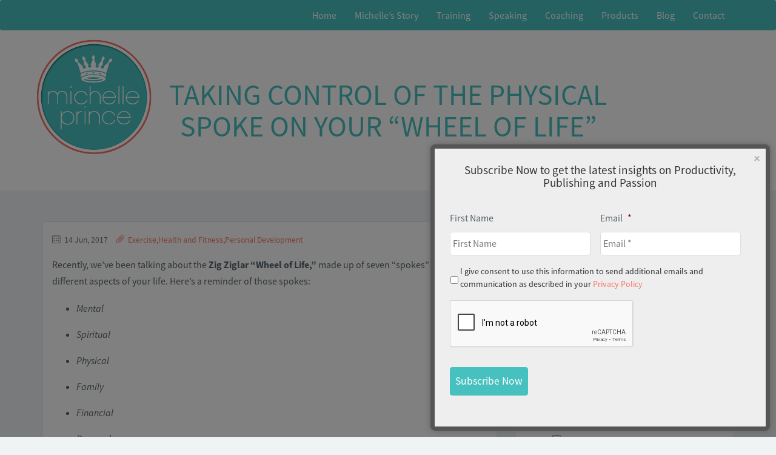

--- FILE ---
content_type: text/html; charset=UTF-8
request_url: https://www.michelleprince.com/physical-spoke-on-wheel-of-life/
body_size: 23803
content:
<!DOCTYPE html>
<html class="no-js">
  <head>
    <meta charset="utf-8">
<script type="text/javascript">
/* <![CDATA[ */
var gform;gform||(document.addEventListener("gform_main_scripts_loaded",function(){gform.scriptsLoaded=!0}),document.addEventListener("gform/theme/scripts_loaded",function(){gform.themeScriptsLoaded=!0}),window.addEventListener("DOMContentLoaded",function(){gform.domLoaded=!0}),gform={domLoaded:!1,scriptsLoaded:!1,themeScriptsLoaded:!1,isFormEditor:()=>"function"==typeof InitializeEditor,callIfLoaded:function(o){return!(!gform.domLoaded||!gform.scriptsLoaded||!gform.themeScriptsLoaded&&!gform.isFormEditor()||(gform.isFormEditor()&&console.warn("The use of gform.initializeOnLoaded() is deprecated in the form editor context and will be removed in Gravity Forms 3.1."),o(),0))},initializeOnLoaded:function(o){gform.callIfLoaded(o)||(document.addEventListener("gform_main_scripts_loaded",()=>{gform.scriptsLoaded=!0,gform.callIfLoaded(o)}),document.addEventListener("gform/theme/scripts_loaded",()=>{gform.themeScriptsLoaded=!0,gform.callIfLoaded(o)}),window.addEventListener("DOMContentLoaded",()=>{gform.domLoaded=!0,gform.callIfLoaded(o)}))},hooks:{action:{},filter:{}},addAction:function(o,r,e,t){gform.addHook("action",o,r,e,t)},addFilter:function(o,r,e,t){gform.addHook("filter",o,r,e,t)},doAction:function(o){gform.doHook("action",o,arguments)},applyFilters:function(o){return gform.doHook("filter",o,arguments)},removeAction:function(o,r){gform.removeHook("action",o,r)},removeFilter:function(o,r,e){gform.removeHook("filter",o,r,e)},addHook:function(o,r,e,t,n){null==gform.hooks[o][r]&&(gform.hooks[o][r]=[]);var d=gform.hooks[o][r];null==n&&(n=r+"_"+d.length),gform.hooks[o][r].push({tag:n,callable:e,priority:t=null==t?10:t})},doHook:function(r,o,e){var t;if(e=Array.prototype.slice.call(e,1),null!=gform.hooks[r][o]&&((o=gform.hooks[r][o]).sort(function(o,r){return o.priority-r.priority}),o.forEach(function(o){"function"!=typeof(t=o.callable)&&(t=window[t]),"action"==r?t.apply(null,e):e[0]=t.apply(null,e)})),"filter"==r)return e[0]},removeHook:function(o,r,t,n){var e;null!=gform.hooks[o][r]&&(e=(e=gform.hooks[o][r]).filter(function(o,r,e){return!!(null!=n&&n!=o.tag||null!=t&&t!=o.priority)}),gform.hooks[o][r]=e)}});
/* ]]> */
</script>

    <title>Taking Control of the Physical Spoke on Your “Wheel of Life” - Michelle Prince</title>
    <meta name="viewport" content="width=device-width">
    <link rel="shortcut icon" href="https://www.michelleprince.com/wp-content/uploads/2016/01/favicon.png">

    <meta name='robots' content='index, follow, max-image-preview:large, max-snippet:-1, max-video-preview:-1' />
	<style>img:is([sizes="auto" i], [sizes^="auto," i]) { contain-intrinsic-size: 3000px 1500px }</style>
	
	<!-- This site is optimized with the Yoast SEO plugin v26.8 - https://yoast.com/product/yoast-seo-wordpress/ -->
	<meta name="description" content="Physical health allows us to handle the curveballs of life. Being in good physical health is a necessity for making every other aspect of your life easier." />
	<link rel="canonical" href="https://www.michelleprince.com/physical-spoke-on-wheel-of-life/" />
	<meta property="og:locale" content="en_US" />
	<meta property="og:type" content="article" />
	<meta property="og:title" content="Taking Control of the Physical Spoke on Your “Wheel of Life” - Michelle Prince" />
	<meta property="og:description" content="Physical health allows us to handle the curveballs of life. Being in good physical health is a necessity for making every other aspect of your life easier." />
	<meta property="og:url" content="https://www.michelleprince.com/physical-spoke-on-wheel-of-life/" />
	<meta property="og:site_name" content="Michelle Prince" />
	<meta property="article:published_time" content="2017-06-14T22:42:30+00:00" />
	<meta property="article:modified_time" content="2017-06-14T22:43:53+00:00" />
	<meta property="og:image" content="https://www.michelleprince.com/wp-content/uploads/2017/06/Yoga.jpeg" />
	<meta property="og:image:width" content="800" />
	<meta property="og:image:height" content="800" />
	<meta property="og:image:type" content="image/jpeg" />
	<meta name="author" content="Michelle Prince" />
	<meta name="twitter:card" content="summary_large_image" />
	<meta name="twitter:label1" content="Written by" />
	<meta name="twitter:data1" content="Michelle Prince" />
	<meta name="twitter:label2" content="Est. reading time" />
	<meta name="twitter:data2" content="3 minutes" />
	<script type="application/ld+json" class="yoast-schema-graph">{"@context":"https://schema.org","@graph":[{"@type":"Article","@id":"https://www.michelleprince.com/physical-spoke-on-wheel-of-life/#article","isPartOf":{"@id":"https://www.michelleprince.com/physical-spoke-on-wheel-of-life/"},"author":{"name":"Michelle Prince","@id":"https://www.michelleprince.com/#/schema/person/5fb5f599fdb48eaf892636012c49ca62"},"headline":"Taking Control of the Physical Spoke on Your “Wheel of Life”","datePublished":"2017-06-14T22:42:30+00:00","dateModified":"2017-06-14T22:43:53+00:00","mainEntityOfPage":{"@id":"https://www.michelleprince.com/physical-spoke-on-wheel-of-life/"},"wordCount":599,"commentCount":0,"publisher":{"@id":"https://www.michelleprince.com/#organization"},"keywords":["Physical Health","Taking Control","Taking Control of the Physical Spoke on Your “Wheel of Life”","wheel of life"],"articleSection":["Exercise","Health and Fitness","Personal Development"],"inLanguage":"en-US","potentialAction":[{"@type":"CommentAction","name":"Comment","target":["https://www.michelleprince.com/physical-spoke-on-wheel-of-life/#respond"]}]},{"@type":"WebPage","@id":"https://www.michelleprince.com/physical-spoke-on-wheel-of-life/","url":"https://www.michelleprince.com/physical-spoke-on-wheel-of-life/","name":"Taking Control of the Physical Spoke on Your “Wheel of Life” - Michelle Prince","isPartOf":{"@id":"https://www.michelleprince.com/#website"},"datePublished":"2017-06-14T22:42:30+00:00","dateModified":"2017-06-14T22:43:53+00:00","description":"Physical health allows us to handle the curveballs of life. Being in good physical health is a necessity for making every other aspect of your life easier.","breadcrumb":{"@id":"https://www.michelleprince.com/physical-spoke-on-wheel-of-life/#breadcrumb"},"inLanguage":"en-US","potentialAction":[{"@type":"ReadAction","target":["https://www.michelleprince.com/physical-spoke-on-wheel-of-life/"]}]},{"@type":"BreadcrumbList","@id":"https://www.michelleprince.com/physical-spoke-on-wheel-of-life/#breadcrumb","itemListElement":[{"@type":"ListItem","position":1,"name":"Home","item":"https://www.michelleprince.com/"},{"@type":"ListItem","position":2,"name":"Taking Control of the Physical Spoke on Your “Wheel of Life”"}]},{"@type":"WebSite","@id":"https://www.michelleprince.com/#website","url":"https://www.michelleprince.com/","name":"Michelle Prince","description":"Legendary Author and Motivational Speaker","publisher":{"@id":"https://www.michelleprince.com/#organization"},"potentialAction":[{"@type":"SearchAction","target":{"@type":"EntryPoint","urlTemplate":"https://www.michelleprince.com/?s={search_term_string}"},"query-input":{"@type":"PropertyValueSpecification","valueRequired":true,"valueName":"search_term_string"}}],"inLanguage":"en-US"},{"@type":"Organization","@id":"https://www.michelleprince.com/#organization","name":"Michelle Prince","url":"https://www.michelleprince.com/","logo":{"@type":"ImageObject","inLanguage":"en-US","@id":"https://www.michelleprince.com/#/schema/logo/image/","url":"https://www.michelleprince.com/wp-content/uploads/2015/07/400x400_logo.png","contentUrl":"https://www.michelleprince.com/wp-content/uploads/2015/07/400x400_logo.png","width":400,"height":400,"caption":"Michelle Prince"},"image":{"@id":"https://www.michelleprince.com/#/schema/logo/image/"}},{"@type":"Person","@id":"https://www.michelleprince.com/#/schema/person/5fb5f599fdb48eaf892636012c49ca62","name":"Michelle Prince","url":"https://www.michelleprince.com/author/michelle/"}]}</script>
	<!-- / Yoast SEO plugin. -->


<link rel='dns-prefetch' href='//www.google.com' />
<link rel='dns-prefetch' href='//use.fontawesome.com' />
<link rel="alternate" type="application/rss+xml" title="Michelle Prince &raquo; Taking Control of the Physical Spoke on Your “Wheel of Life” Comments Feed" href="https://www.michelleprince.com/physical-spoke-on-wheel-of-life/feed/" />
<script type="text/javascript">
/* <![CDATA[ */
window._wpemojiSettings = {"baseUrl":"https:\/\/s.w.org\/images\/core\/emoji\/16.0.1\/72x72\/","ext":".png","svgUrl":"https:\/\/s.w.org\/images\/core\/emoji\/16.0.1\/svg\/","svgExt":".svg","source":{"concatemoji":"https:\/\/www.michelleprince.com\/wp-includes\/js\/wp-emoji-release.min.js?ver=6.8.3"}};
/*! This file is auto-generated */
!function(s,n){var o,i,e;function c(e){try{var t={supportTests:e,timestamp:(new Date).valueOf()};sessionStorage.setItem(o,JSON.stringify(t))}catch(e){}}function p(e,t,n){e.clearRect(0,0,e.canvas.width,e.canvas.height),e.fillText(t,0,0);var t=new Uint32Array(e.getImageData(0,0,e.canvas.width,e.canvas.height).data),a=(e.clearRect(0,0,e.canvas.width,e.canvas.height),e.fillText(n,0,0),new Uint32Array(e.getImageData(0,0,e.canvas.width,e.canvas.height).data));return t.every(function(e,t){return e===a[t]})}function u(e,t){e.clearRect(0,0,e.canvas.width,e.canvas.height),e.fillText(t,0,0);for(var n=e.getImageData(16,16,1,1),a=0;a<n.data.length;a++)if(0!==n.data[a])return!1;return!0}function f(e,t,n,a){switch(t){case"flag":return n(e,"\ud83c\udff3\ufe0f\u200d\u26a7\ufe0f","\ud83c\udff3\ufe0f\u200b\u26a7\ufe0f")?!1:!n(e,"\ud83c\udde8\ud83c\uddf6","\ud83c\udde8\u200b\ud83c\uddf6")&&!n(e,"\ud83c\udff4\udb40\udc67\udb40\udc62\udb40\udc65\udb40\udc6e\udb40\udc67\udb40\udc7f","\ud83c\udff4\u200b\udb40\udc67\u200b\udb40\udc62\u200b\udb40\udc65\u200b\udb40\udc6e\u200b\udb40\udc67\u200b\udb40\udc7f");case"emoji":return!a(e,"\ud83e\udedf")}return!1}function g(e,t,n,a){var r="undefined"!=typeof WorkerGlobalScope&&self instanceof WorkerGlobalScope?new OffscreenCanvas(300,150):s.createElement("canvas"),o=r.getContext("2d",{willReadFrequently:!0}),i=(o.textBaseline="top",o.font="600 32px Arial",{});return e.forEach(function(e){i[e]=t(o,e,n,a)}),i}function t(e){var t=s.createElement("script");t.src=e,t.defer=!0,s.head.appendChild(t)}"undefined"!=typeof Promise&&(o="wpEmojiSettingsSupports",i=["flag","emoji"],n.supports={everything:!0,everythingExceptFlag:!0},e=new Promise(function(e){s.addEventListener("DOMContentLoaded",e,{once:!0})}),new Promise(function(t){var n=function(){try{var e=JSON.parse(sessionStorage.getItem(o));if("object"==typeof e&&"number"==typeof e.timestamp&&(new Date).valueOf()<e.timestamp+604800&&"object"==typeof e.supportTests)return e.supportTests}catch(e){}return null}();if(!n){if("undefined"!=typeof Worker&&"undefined"!=typeof OffscreenCanvas&&"undefined"!=typeof URL&&URL.createObjectURL&&"undefined"!=typeof Blob)try{var e="postMessage("+g.toString()+"("+[JSON.stringify(i),f.toString(),p.toString(),u.toString()].join(",")+"));",a=new Blob([e],{type:"text/javascript"}),r=new Worker(URL.createObjectURL(a),{name:"wpTestEmojiSupports"});return void(r.onmessage=function(e){c(n=e.data),r.terminate(),t(n)})}catch(e){}c(n=g(i,f,p,u))}t(n)}).then(function(e){for(var t in e)n.supports[t]=e[t],n.supports.everything=n.supports.everything&&n.supports[t],"flag"!==t&&(n.supports.everythingExceptFlag=n.supports.everythingExceptFlag&&n.supports[t]);n.supports.everythingExceptFlag=n.supports.everythingExceptFlag&&!n.supports.flag,n.DOMReady=!1,n.readyCallback=function(){n.DOMReady=!0}}).then(function(){return e}).then(function(){var e;n.supports.everything||(n.readyCallback(),(e=n.source||{}).concatemoji?t(e.concatemoji):e.wpemoji&&e.twemoji&&(t(e.twemoji),t(e.wpemoji)))}))}((window,document),window._wpemojiSettings);
/* ]]> */
</script>
<style id='wp-emoji-styles-inline-css' type='text/css'>

	img.wp-smiley, img.emoji {
		display: inline !important;
		border: none !important;
		box-shadow: none !important;
		height: 1em !important;
		width: 1em !important;
		margin: 0 0.07em !important;
		vertical-align: -0.1em !important;
		background: none !important;
		padding: 0 !important;
	}
</style>
<link rel='stylesheet' id='wp-block-library-css' href='https://www.michelleprince.com/wp-includes/css/dist/block-library/style.min.css?ver=6.8.3' type='text/css' media='all' />
<style id='classic-theme-styles-inline-css' type='text/css'>
/*! This file is auto-generated */
.wp-block-button__link{color:#fff;background-color:#32373c;border-radius:9999px;box-shadow:none;text-decoration:none;padding:calc(.667em + 2px) calc(1.333em + 2px);font-size:1.125em}.wp-block-file__button{background:#32373c;color:#fff;text-decoration:none}
</style>
<style id='font-awesome-svg-styles-default-inline-css' type='text/css'>
.svg-inline--fa {
  display: inline-block;
  height: 1em;
  overflow: visible;
  vertical-align: -.125em;
}
</style>
<link rel='stylesheet' id='font-awesome-svg-styles-css' href='https://www.michelleprince.com/wp-content/uploads/font-awesome/v6.4.2/css/svg-with-js.css' type='text/css' media='all' />
<style id='font-awesome-svg-styles-inline-css' type='text/css'>
   .wp-block-font-awesome-icon svg::before,
   .wp-rich-text-font-awesome-icon svg::before {content: unset;}
</style>
<style id='global-styles-inline-css' type='text/css'>
:root{--wp--preset--aspect-ratio--square: 1;--wp--preset--aspect-ratio--4-3: 4/3;--wp--preset--aspect-ratio--3-4: 3/4;--wp--preset--aspect-ratio--3-2: 3/2;--wp--preset--aspect-ratio--2-3: 2/3;--wp--preset--aspect-ratio--16-9: 16/9;--wp--preset--aspect-ratio--9-16: 9/16;--wp--preset--color--black: #000000;--wp--preset--color--cyan-bluish-gray: #abb8c3;--wp--preset--color--white: #ffffff;--wp--preset--color--pale-pink: #f78da7;--wp--preset--color--vivid-red: #cf2e2e;--wp--preset--color--luminous-vivid-orange: #ff6900;--wp--preset--color--luminous-vivid-amber: #fcb900;--wp--preset--color--light-green-cyan: #7bdcb5;--wp--preset--color--vivid-green-cyan: #00d084;--wp--preset--color--pale-cyan-blue: #8ed1fc;--wp--preset--color--vivid-cyan-blue: #0693e3;--wp--preset--color--vivid-purple: #9b51e0;--wp--preset--gradient--vivid-cyan-blue-to-vivid-purple: linear-gradient(135deg,rgba(6,147,227,1) 0%,rgb(155,81,224) 100%);--wp--preset--gradient--light-green-cyan-to-vivid-green-cyan: linear-gradient(135deg,rgb(122,220,180) 0%,rgb(0,208,130) 100%);--wp--preset--gradient--luminous-vivid-amber-to-luminous-vivid-orange: linear-gradient(135deg,rgba(252,185,0,1) 0%,rgba(255,105,0,1) 100%);--wp--preset--gradient--luminous-vivid-orange-to-vivid-red: linear-gradient(135deg,rgba(255,105,0,1) 0%,rgb(207,46,46) 100%);--wp--preset--gradient--very-light-gray-to-cyan-bluish-gray: linear-gradient(135deg,rgb(238,238,238) 0%,rgb(169,184,195) 100%);--wp--preset--gradient--cool-to-warm-spectrum: linear-gradient(135deg,rgb(74,234,220) 0%,rgb(151,120,209) 20%,rgb(207,42,186) 40%,rgb(238,44,130) 60%,rgb(251,105,98) 80%,rgb(254,248,76) 100%);--wp--preset--gradient--blush-light-purple: linear-gradient(135deg,rgb(255,206,236) 0%,rgb(152,150,240) 100%);--wp--preset--gradient--blush-bordeaux: linear-gradient(135deg,rgb(254,205,165) 0%,rgb(254,45,45) 50%,rgb(107,0,62) 100%);--wp--preset--gradient--luminous-dusk: linear-gradient(135deg,rgb(255,203,112) 0%,rgb(199,81,192) 50%,rgb(65,88,208) 100%);--wp--preset--gradient--pale-ocean: linear-gradient(135deg,rgb(255,245,203) 0%,rgb(182,227,212) 50%,rgb(51,167,181) 100%);--wp--preset--gradient--electric-grass: linear-gradient(135deg,rgb(202,248,128) 0%,rgb(113,206,126) 100%);--wp--preset--gradient--midnight: linear-gradient(135deg,rgb(2,3,129) 0%,rgb(40,116,252) 100%);--wp--preset--font-size--small: 13px;--wp--preset--font-size--medium: 20px;--wp--preset--font-size--large: 36px;--wp--preset--font-size--x-large: 42px;--wp--preset--spacing--20: 0.44rem;--wp--preset--spacing--30: 0.67rem;--wp--preset--spacing--40: 1rem;--wp--preset--spacing--50: 1.5rem;--wp--preset--spacing--60: 2.25rem;--wp--preset--spacing--70: 3.38rem;--wp--preset--spacing--80: 5.06rem;--wp--preset--shadow--natural: 6px 6px 9px rgba(0, 0, 0, 0.2);--wp--preset--shadow--deep: 12px 12px 50px rgba(0, 0, 0, 0.4);--wp--preset--shadow--sharp: 6px 6px 0px rgba(0, 0, 0, 0.2);--wp--preset--shadow--outlined: 6px 6px 0px -3px rgba(255, 255, 255, 1), 6px 6px rgba(0, 0, 0, 1);--wp--preset--shadow--crisp: 6px 6px 0px rgba(0, 0, 0, 1);}:where(.is-layout-flex){gap: 0.5em;}:where(.is-layout-grid){gap: 0.5em;}body .is-layout-flex{display: flex;}.is-layout-flex{flex-wrap: wrap;align-items: center;}.is-layout-flex > :is(*, div){margin: 0;}body .is-layout-grid{display: grid;}.is-layout-grid > :is(*, div){margin: 0;}:where(.wp-block-columns.is-layout-flex){gap: 2em;}:where(.wp-block-columns.is-layout-grid){gap: 2em;}:where(.wp-block-post-template.is-layout-flex){gap: 1.25em;}:where(.wp-block-post-template.is-layout-grid){gap: 1.25em;}.has-black-color{color: var(--wp--preset--color--black) !important;}.has-cyan-bluish-gray-color{color: var(--wp--preset--color--cyan-bluish-gray) !important;}.has-white-color{color: var(--wp--preset--color--white) !important;}.has-pale-pink-color{color: var(--wp--preset--color--pale-pink) !important;}.has-vivid-red-color{color: var(--wp--preset--color--vivid-red) !important;}.has-luminous-vivid-orange-color{color: var(--wp--preset--color--luminous-vivid-orange) !important;}.has-luminous-vivid-amber-color{color: var(--wp--preset--color--luminous-vivid-amber) !important;}.has-light-green-cyan-color{color: var(--wp--preset--color--light-green-cyan) !important;}.has-vivid-green-cyan-color{color: var(--wp--preset--color--vivid-green-cyan) !important;}.has-pale-cyan-blue-color{color: var(--wp--preset--color--pale-cyan-blue) !important;}.has-vivid-cyan-blue-color{color: var(--wp--preset--color--vivid-cyan-blue) !important;}.has-vivid-purple-color{color: var(--wp--preset--color--vivid-purple) !important;}.has-black-background-color{background-color: var(--wp--preset--color--black) !important;}.has-cyan-bluish-gray-background-color{background-color: var(--wp--preset--color--cyan-bluish-gray) !important;}.has-white-background-color{background-color: var(--wp--preset--color--white) !important;}.has-pale-pink-background-color{background-color: var(--wp--preset--color--pale-pink) !important;}.has-vivid-red-background-color{background-color: var(--wp--preset--color--vivid-red) !important;}.has-luminous-vivid-orange-background-color{background-color: var(--wp--preset--color--luminous-vivid-orange) !important;}.has-luminous-vivid-amber-background-color{background-color: var(--wp--preset--color--luminous-vivid-amber) !important;}.has-light-green-cyan-background-color{background-color: var(--wp--preset--color--light-green-cyan) !important;}.has-vivid-green-cyan-background-color{background-color: var(--wp--preset--color--vivid-green-cyan) !important;}.has-pale-cyan-blue-background-color{background-color: var(--wp--preset--color--pale-cyan-blue) !important;}.has-vivid-cyan-blue-background-color{background-color: var(--wp--preset--color--vivid-cyan-blue) !important;}.has-vivid-purple-background-color{background-color: var(--wp--preset--color--vivid-purple) !important;}.has-black-border-color{border-color: var(--wp--preset--color--black) !important;}.has-cyan-bluish-gray-border-color{border-color: var(--wp--preset--color--cyan-bluish-gray) !important;}.has-white-border-color{border-color: var(--wp--preset--color--white) !important;}.has-pale-pink-border-color{border-color: var(--wp--preset--color--pale-pink) !important;}.has-vivid-red-border-color{border-color: var(--wp--preset--color--vivid-red) !important;}.has-luminous-vivid-orange-border-color{border-color: var(--wp--preset--color--luminous-vivid-orange) !important;}.has-luminous-vivid-amber-border-color{border-color: var(--wp--preset--color--luminous-vivid-amber) !important;}.has-light-green-cyan-border-color{border-color: var(--wp--preset--color--light-green-cyan) !important;}.has-vivid-green-cyan-border-color{border-color: var(--wp--preset--color--vivid-green-cyan) !important;}.has-pale-cyan-blue-border-color{border-color: var(--wp--preset--color--pale-cyan-blue) !important;}.has-vivid-cyan-blue-border-color{border-color: var(--wp--preset--color--vivid-cyan-blue) !important;}.has-vivid-purple-border-color{border-color: var(--wp--preset--color--vivid-purple) !important;}.has-vivid-cyan-blue-to-vivid-purple-gradient-background{background: var(--wp--preset--gradient--vivid-cyan-blue-to-vivid-purple) !important;}.has-light-green-cyan-to-vivid-green-cyan-gradient-background{background: var(--wp--preset--gradient--light-green-cyan-to-vivid-green-cyan) !important;}.has-luminous-vivid-amber-to-luminous-vivid-orange-gradient-background{background: var(--wp--preset--gradient--luminous-vivid-amber-to-luminous-vivid-orange) !important;}.has-luminous-vivid-orange-to-vivid-red-gradient-background{background: var(--wp--preset--gradient--luminous-vivid-orange-to-vivid-red) !important;}.has-very-light-gray-to-cyan-bluish-gray-gradient-background{background: var(--wp--preset--gradient--very-light-gray-to-cyan-bluish-gray) !important;}.has-cool-to-warm-spectrum-gradient-background{background: var(--wp--preset--gradient--cool-to-warm-spectrum) !important;}.has-blush-light-purple-gradient-background{background: var(--wp--preset--gradient--blush-light-purple) !important;}.has-blush-bordeaux-gradient-background{background: var(--wp--preset--gradient--blush-bordeaux) !important;}.has-luminous-dusk-gradient-background{background: var(--wp--preset--gradient--luminous-dusk) !important;}.has-pale-ocean-gradient-background{background: var(--wp--preset--gradient--pale-ocean) !important;}.has-electric-grass-gradient-background{background: var(--wp--preset--gradient--electric-grass) !important;}.has-midnight-gradient-background{background: var(--wp--preset--gradient--midnight) !important;}.has-small-font-size{font-size: var(--wp--preset--font-size--small) !important;}.has-medium-font-size{font-size: var(--wp--preset--font-size--medium) !important;}.has-large-font-size{font-size: var(--wp--preset--font-size--large) !important;}.has-x-large-font-size{font-size: var(--wp--preset--font-size--x-large) !important;}
:where(.wp-block-post-template.is-layout-flex){gap: 1.25em;}:where(.wp-block-post-template.is-layout-grid){gap: 1.25em;}
:where(.wp-block-columns.is-layout-flex){gap: 2em;}:where(.wp-block-columns.is-layout-grid){gap: 2em;}
:root :where(.wp-block-pullquote){font-size: 1.5em;line-height: 1.6;}
</style>
<link rel='stylesheet' id='plugin-style-css' href='https://www.michelleprince.com/wp-content/plugins/bb-module/assets/css/plugin-style.css?ver=1769983745' type='text/css' media='all' />
<link rel='stylesheet' id='scriptlesssocialsharing-css' href='https://www.michelleprince.com/wp-content/plugins/scriptless-social-sharing/includes/css/scriptlesssocialsharing-style.css?ver=3.3.1' type='text/css' media='all' />
<style id='scriptlesssocialsharing-inline-css' type='text/css'>
.scriptlesssocialsharing__buttons a.button { padding: 12px; flex: 1; }@media only screen and (max-width: 767px) { .scriptlesssocialsharing .sss-name { position: absolute; clip: rect(1px, 1px, 1px, 1px); height: 1px; width: 1px; border: 0; overflow: hidden; } }
</style>
<link rel='stylesheet' id='tss-css' href='https://www.michelleprince.com/wp-content/plugins/testimonial-slider-and-showcase/assets/css/wptestimonial.css?ver=2.4.1' type='text/css' media='all' />
<link rel='stylesheet' id='spu-public-css-css' href='https://www.michelleprince.com/wp-content/plugins/popups/public/assets/css/public.css?ver=1.2.3.1' type='text/css' media='all' />
<link rel='stylesheet' id='gforms_reset_css-css' href='https://www.michelleprince.com/wp-content/plugins/gravityforms/legacy/css/formreset.min.css?ver=2.9.26' type='text/css' media='all' />
<link rel='stylesheet' id='gforms_formsmain_css-css' href='https://www.michelleprince.com/wp-content/plugins/gravityforms/legacy/css/formsmain.min.css?ver=2.9.26' type='text/css' media='all' />
<link rel='stylesheet' id='gforms_ready_class_css-css' href='https://www.michelleprince.com/wp-content/plugins/gravityforms/legacy/css/readyclass.min.css?ver=2.9.26' type='text/css' media='all' />
<link rel='stylesheet' id='gforms_browsers_css-css' href='https://www.michelleprince.com/wp-content/plugins/gravityforms/legacy/css/browsers.min.css?ver=2.9.26' type='text/css' media='all' />
<link rel='stylesheet' id='bootstrap-min-css' href='https://www.michelleprince.com/wp-content/themes/michelleprince/css/bootstrap.min.css?ver=6.8.3' type='text/css' media='all' />
<link rel='stylesheet' id='animate-min-css' href='https://www.michelleprince.com/wp-content/themes/michelleprince/css/animate.min.css?ver=6.8.3' type='text/css' media='all' />
<link rel='stylesheet' id='owl-carousel-min-css' href='https://www.michelleprince.com/wp-content/themes/michelleprince/css/owl.carousel.min.css?ver=6.8.3' type='text/css' media='all' />
<link rel='stylesheet' id='owl-theme-default-min-css' href='https://www.michelleprince.com/wp-content/themes/michelleprince/css/owl.theme.default.min.css?ver=6.8.3' type='text/css' media='all' />
<link rel='stylesheet' id='bootaide-min-css' href='https://www.michelleprince.com/wp-content/themes/michelleprince/css/bootaide.min.css?ver=6.8.3' type='text/css' media='all' />
<link rel='stylesheet' id='michelleprince-css' href='https://www.michelleprince.com/wp-content/themes/michelleprince/css/michelleprince.css?ver=6.8.3' type='text/css' media='all' />
<link rel='stylesheet' id='font-awesome-css' href='https://www.michelleprince.com/wp-content/themes/michelleprince/fonts/font-awesome/css/font-awesome.min.css?ver=6.8.3' type='text/css' media='all' />
<link rel='stylesheet' id='simple-line-icons-css' href='https://www.michelleprince.com/wp-content/themes/michelleprince/fonts/simple-line-icons/css/simple-line-icons.css?ver=6.8.3' type='text/css' media='all' />
<link rel='stylesheet' id='source-sans-pro-css' href='https://www.michelleprince.com/wp-content/themes/michelleprince/fonts/fontface-source-sans-pro/css/source-sans-pro.min.css?ver=6.8.3' type='text/css' media='all' />
<link rel='stylesheet' id='main_css-css' href='https://www.michelleprince.com/wp-content/themes/michelleprince/style.css?ver=6.8.3' type='text/css' media='all' />
<link rel='stylesheet' id='font-awesome-official-css' href='https://use.fontawesome.com/releases/v6.4.2/css/all.css' type='text/css' media='all' integrity="sha384-blOohCVdhjmtROpu8+CfTnUWham9nkX7P7OZQMst+RUnhtoY/9qemFAkIKOYxDI3" crossorigin="anonymous" />
<link rel='stylesheet' id='rating_style-css' href='https://www.michelleprince.com/wp-content/plugins/all-in-one-schemaorg-rich-snippets/css/jquery.rating.css?ver=1.0' type='text/css' media='all' />
<link rel='stylesheet' id='bsf_style-css' href='https://www.michelleprince.com/wp-content/plugins/all-in-one-schemaorg-rich-snippets/css/style.css?ver=1.0' type='text/css' media='all' />
<link rel='stylesheet' id='font-awesome-official-v4shim-css' href='https://use.fontawesome.com/releases/v6.4.2/css/v4-shims.css' type='text/css' media='all' integrity="sha384-IqMDcR2qh8kGcGdRrxwop5R2GiUY5h8aDR/LhYxPYiXh3sAAGGDkFvFqWgFvTsTd" crossorigin="anonymous" />
<script type="text/javascript" id="jquery-core-js-extra">
/* <![CDATA[ */
var spuvar_social = "";
/* ]]> */
</script>
<script type="text/javascript" src="https://www.michelleprince.com/wp-includes/js/jquery/jquery.min.js?ver=3.7.1" id="jquery-core-js"></script>
<script type="text/javascript" src="https://www.michelleprince.com/wp-includes/js/jquery/jquery-migrate.min.js?ver=3.4.1" id="jquery-migrate-js"></script>
<script type="text/javascript" defer='defer' src="https://www.michelleprince.com/wp-content/plugins/gravityforms/js/jquery.json.min.js?ver=2.9.26" id="gform_json-js"></script>
<script type="text/javascript" id="gform_gravityforms-js-extra">
/* <![CDATA[ */
var gf_global = {"gf_currency_config":{"name":"U.S. Dollar","symbol_left":"$","symbol_right":"","symbol_padding":"","thousand_separator":",","decimal_separator":".","decimals":2,"code":"USD"},"base_url":"https:\/\/www.michelleprince.com\/wp-content\/plugins\/gravityforms","number_formats":[],"spinnerUrl":"https:\/\/www.michelleprince.com\/wp-content\/plugins\/gravityforms\/images\/spinner.svg","version_hash":"70217762a2e659e2652c09d45103f8d9","strings":{"newRowAdded":"New row added.","rowRemoved":"Row removed","formSaved":"The form has been saved.  The content contains the link to return and complete the form."}};
var gform_i18n = {"datepicker":{"days":{"monday":"Mo","tuesday":"Tu","wednesday":"We","thursday":"Th","friday":"Fr","saturday":"Sa","sunday":"Su"},"months":{"january":"January","february":"February","march":"March","april":"April","may":"May","june":"June","july":"July","august":"August","september":"September","october":"October","november":"November","december":"December"},"firstDay":1,"iconText":"Select date"}};
var gf_legacy_multi = {"5":"1"};
var gform_gravityforms = {"strings":{"invalid_file_extension":"This type of file is not allowed. Must be one of the following:","delete_file":"Delete this file","in_progress":"in progress","file_exceeds_limit":"File exceeds size limit","illegal_extension":"This type of file is not allowed.","max_reached":"Maximum number of files reached","unknown_error":"There was a problem while saving the file on the server","currently_uploading":"Please wait for the uploading to complete","cancel":"Cancel","cancel_upload":"Cancel this upload","cancelled":"Cancelled","error":"Error","message":"Message"},"vars":{"images_url":"https:\/\/www.michelleprince.com\/wp-content\/plugins\/gravityforms\/images"}};
/* ]]> */
</script>
<script type="text/javascript" defer='defer' src="https://www.michelleprince.com/wp-content/plugins/gravityforms/js/gravityforms.min.js?ver=2.9.26" id="gform_gravityforms-js"></script>
<script type="text/javascript" defer='defer' src="https://www.google.com/recaptcha/api.js?hl=en&amp;ver=6.8.3#038;render=explicit" id="gform_recaptcha-js"></script>
<script type="text/javascript" defer='defer' src="https://www.michelleprince.com/wp-content/plugins/gravityforms/assets/js/dist/utils.min.js?ver=48a3755090e76a154853db28fc254681" id="gform_gravityforms_utils-js"></script>
<script type="text/javascript" src="https://www.michelleprince.com/wp-content/plugins/all-in-one-schemaorg-rich-snippets/js/jquery.rating.min.js" id="jquery_rating-js"></script>
<script></script><link rel="https://api.w.org/" href="https://www.michelleprince.com/wp-json/" /><link rel="alternate" title="JSON" type="application/json" href="https://www.michelleprince.com/wp-json/wp/v2/posts/7008" /><link rel="EditURI" type="application/rsd+xml" title="RSD" href="https://www.michelleprince.com/xmlrpc.php?rsd" />
<meta name="generator" content="WordPress 6.8.3" />
<link rel='shortlink' href='https://www.michelleprince.com/?p=7008' />
<link rel="alternate" title="oEmbed (JSON)" type="application/json+oembed" href="https://www.michelleprince.com/wp-json/oembed/1.0/embed?url=https%3A%2F%2Fwww.michelleprince.com%2Fphysical-spoke-on-wheel-of-life%2F" />
<link rel="alternate" title="oEmbed (XML)" type="text/xml+oembed" href="https://www.michelleprince.com/wp-json/oembed/1.0/embed?url=https%3A%2F%2Fwww.michelleprince.com%2Fphysical-spoke-on-wheel-of-life%2F&#038;format=xml" />
<script type="text/javascript">var ajaxurl = "https://www.michelleprince.com/wp-admin/admin-ajax.php";</script>    <style type="text/css" media="screen">
    You can write your custom CSS here.	#logo-slider-wraper {
            position:relative;	
	}
	.slider-controls {
            position:absolute;
            width:100px;	
           /* top: 56px !important;*/
           top: 30px;
	}
	#logo-slider {
            position: relative;
            width: 100px;
            height: 150px;
            margin: 0; padding: 0;
            overflow: hidden;
            list-style:none;
            background:#FFFFFF;
            text-align:center;
	}
	.slide {
            list-style:none;
            margin:0 !important;
           /* width:100px !important;*/
           width: 100%;
	}
	.slider-controls a {
            height:40px;
            width:40px;
            display:inline-block;
            text-indent:-9000px;
	}
	#prev{
            /*background:url(https://www.michelleprince.com/wp-content/plugins/logo-slider/arrows/arrow4.png) no-repeat center;
             */background:url(https://www.michelleprince.com/wp-content/plugins/mp-logo-slider/arrows/arrow4.png) no-repeat center;
            float:right;
            margin-right:-50px;
	}	
	#next{
            /*background:url(https://www.michelleprince.com/wp-content/plugins/logo-slider/arrows/arrow4-prev.png) no-repeat center;*/
            background:url(https://www.michelleprince.com/wp-content/plugins/mp-logo-slider/arrows/arrow4-prev.png) no-repeat center;
            float:left;
            margin-left:-50px
	}	
    /*
    ===============================================================
        --------------------_ Responsive _--------------------
    ===============================================================
    */
	@media screen and (max-width:320px) {
            #logo-slider-wraper{
                position:relative !important;
                width:52% !important;
                left:42px;
            }
            .slider-controls {
                position: absolute;
               /* top: 56px;*/
                left:30px;
                width: 100% !important;
                top: 30px;
            }
            #logo-slider {
                background:#FFFFFF;
                height: 150px;
                list-style: none outside none;
                margin: 0;
                overflow: hidden;
                padding: 0;
                position: relative;
                width: 110% !important;
            }
            .slide {
                list-style: none outside none;
                margin: 0 !important;
                width: 100% !important;
            }
            #next{
               /* background:url(https://www.michelleprince.com/wp-content/plugins/logo-slider/arrows/arrow4-prev.png) no-repeat center;*/
                background:url(https://www.michelleprince.com/wp-content/plugins/mp-logo-slider/arrows/arrow4-prev.png) no-repeat center;
                float:left;
                margin-left:-66px !important;
            }
            .logo-img {
                margin-left:32px;
            }
	}
	@media screen and (min-width:321px) and (max-width:480px){
            #logo-slider-wraper{
                position:relative;
                width:35% !important;
                left:55px !important;
            }
            .slider-controls {
                position: absolute;
               /* top: 56px;*/
                width: 100% !important;
                 top: 18px;
            }
            #logo-slider {
                background:#FFFFFF;
                height: 150px;
                list-style: none outside none;
                margin: 0;
                overflow: hidden;
                padding: 0;
                position: relative;
                width: 102% !important;
            }
            .slide {
                list-style: none outside none;
                margin: 0 !important;
                width: 100% !important;
            }
	}
	@media screen and (min-width:321px) and (max-width:360px){
            #logo-slider-wraper{
                position:relative;
                width:50% !important;
            }
            .slider-controls {
                position: absolute;
                /*top: 56px;*/
                width: 100% !important;
                 top: 18px;
            }
            #logo-slider {
                background:#FFFFFF;
                height: 150px;
                list-style: none outside none;
                margin: 0;
                overflow: hidden;
                padding: 0;
                position: relative;
                width: 100% !important;
            }
            .slide {
                list-style: none outside none;
                margin: 0 !important;
                width: 100% !important;
            }
	}
	@media screen and (min-width:481px) and (max-width:640px){
            #logo-slider-wraper{
                position:relative;
                width:28% !important;
                left:34px !important;
            }
            .slider-controls {
                position: absolute;
               /* top: 56px;*/
                width: 100% !important;
                top: 18px;
            }
            #logo-slider {
                background:#FFFFFF;
                height: 150px;
                list-style: none outside none;
                margin: 0;
                overflow: hidden;
                padding: 0;
                position: relative;
                width: 100% !important;
            }
            .slide {
                list-style: none outside none;
                margin: 0 !important;
                width: 100% !important;
                
            }
	}
	@media only screen and (min-width:641px) and (max-width:768px){
            #logo-slider-wraper{
                position:relative;
                width:78% !important;
                left:34px !important
            }
            .slider-controls {
                position: absolute;
                /*top: 56px;*/
                width: 100% !important;
                top: 30px;
            }
            #logo-slider {
                background:#FFFFFF;
                height: 150px;
                list-style: none outside none;
                margin: 0;
                overflow: hidden;
                padding: 0;
                position: relative;
                width: 100% !important;
                left:-12px;
            }
            .slide {
                list-style: none outside none;
                margin: 0 !important;
                width: 100% !important;
                
            }
	}
	@media only screen and (min-width:770px){
            #logo-slider-wraper{
                position:relative;
               /* width:100px !important;
                left:34px !important;*/
                width: 100%;

            }
            .slider-controls {
                position: absolute;
               /* top: 56px;*/
                width: 100% !important;
                 top: 30px;
            }
            #logo-slider {
                background:#FFFFFF;
                height: 150px;
                list-style: none outside none;
                margin: 0;
                overflow: hidden;
                padding: 0;
                position: relative;
                width: 100% !important;
            }
            .slide {
                list-style: none outside none;
                margin: 0 !important;
                /*width: 100px !important;*/
                width: 100%;
               
            }
            	.slide img{
               width: 18%;
            }
	}


    </style>	
<style type="text/css">.recentcomments a{display:inline !important;padding:0 !important;margin:0 !important;}</style><meta name="generator" content="Powered by WPBakery Page Builder - drag and drop page builder for WordPress."/>
		<!-- Facebook Pixel Code -->
		<script>
			var aepc_pixel = {"pixel_id":"1428434484140683","user":{},"enable_advanced_events":"yes","fire_delay":"0","can_use_sku":"yes"},
				aepc_pixel_args = [],
				aepc_extend_args = function( args ) {
					if ( typeof args === 'undefined' ) {
						args = {};
					}

					for(var key in aepc_pixel_args)
						args[key] = aepc_pixel_args[key];

					return args;
				};

			// Extend args
			if ( 'yes' === aepc_pixel.enable_advanced_events ) {
				aepc_pixel_args.userAgent = navigator.userAgent;
				aepc_pixel_args.language = navigator.language;

				if ( document.referrer.indexOf( document.domain ) < 0 ) {
					aepc_pixel_args.referrer = document.referrer;
				}
			}

						!function(f,b,e,v,n,t,s){if(f.fbq)return;n=f.fbq=function(){n.callMethod?
				n.callMethod.apply(n,arguments):n.queue.push(arguments)};if(!f._fbq)f._fbq=n;
				n.push=n;n.loaded=!0;n.version='2.0';n.agent='dvpixelcaffeinewordpress';n.queue=[];t=b.createElement(e);t.async=!0;
				t.src=v;s=b.getElementsByTagName(e)[0];s.parentNode.insertBefore(t,s)}(window,
				document,'script','https://connect.facebook.net/en_US/fbevents.js');
			
						fbq('init', aepc_pixel.pixel_id, aepc_pixel.user);

							setTimeout( function() {
				fbq('track', "PageView", aepc_pixel_args);
			}, aepc_pixel.fire_delay * 1000 );
					</script>
		<!-- End Facebook Pixel Code -->
				<style type="text/css" id="wp-custom-css">
			.main-module-info {
	background-position: center center !important;
    background-repeat: no-repeat !important;
    background-size: cover !important;
    padding: 50px 50px;
    position: relative !important;
    z-index: 1;
}
.wistia_click_to_play {
	width: 100% !important;
}
.centered-content .wistia_click_to_play {
    text-align: right;
}
.overview-content .module-more-info {
    border-bottom: 0px;
    background-color: #47c1bf;
    padding: 21px 37px;
    font-size: 16px;
    letter-spacing: 1px;
    border-radius: 5px;
    height: auto;
}
.overview-content {
	text-align: center;
}

.m-r-xl {
	display:none;
}


@media(max-width:991px){

.navbar-brand {
  height: 0;
}
.nav > li > a {
  padding: 15px 12px;
}
.navbar-brand img {
  max-width: 130px;
  position: relative;
  left: 65px;
}
.passion li {
  font-size: 25px;
  line-height: 1.2;
  text-indent: unset !important;
}
.passion {
  margin-right: 17px;
  position: relative;
  top: 50px;
}
.bg-michelleprince a {
	color: #fff !important;
}
#menu-top-menu .current-menu-item a {
	color: #003a4f !important;
}
	
	
}

@media(max-width:520px){
	
.passion {
	margin: 0 !important;
	position: static;
	padding-bottom: 0;
	text-align: center;
}
	
	
	
	
}		</style>
		<noscript><style> .wpb_animate_when_almost_visible { opacity: 1; }</style></noscript><!-- Google Tag Manager -->
<script>(function(w,d,s,l,i){w[l]=w[l]||[];w[l].push({'gtm.start':
new Date().getTime(),event:'gtm.js'});var f=d.getElementsByTagName(s)[0],
j=d.createElement(s),dl=l!='dataLayer'?'&l='+l:'';j.async=true;j.src=
'https://www.googletagmanager.com/gtm.js?id='+i+dl;f.parentNode.insertBefore(j,f);
})(window,document,'script','dataLayer','GTM-W3MF5D5');</script>
<!-- End Google Tag Manager -->
  </head>
  <body id="home" data-spy="scroll" data-target="#main-nav" data-offset="200" class="wp-singular post-template-default single single-post postid-7008 single-format-standard wp-theme-michelleprince wpb-js-composer js-comp-ver-8.5 vc_responsive">
<!-- Google Tag Manager (noscript) -->
<noscript><iframe src="https://www.googletagmanager.com/ns.html?id=GTM-W3MF5D5"
height="0" width="0" style="display:none;visibility:hidden"></iframe></noscript>
<!-- End Google Tag Manager (noscript) -->
    <!--[if lt IE 10]>
    <p class="browsehappy">You are using an <strong>outdated</strong> browser. Please <a href="http://browsehappy.com/">upgrade your browser</a> to improve your experience.</p>
    <![endif]-->

    <div id="main-nav" class="navbar bg-michelleprince head-top">
      <div class="container">
        <div class="navbar-header">
          <button class="btn btn-link visible-xs pull-right m-r m-t-sm" type="button" data-toggle="collapse" data-target=".navbar-collapse">
            <i class="fa fa-bars"></i>
          </button>
          <a href="https://www.michelleprince.com/" class="navbar-brand wrapper-none m-r-lg">
            <div class="w">
            
                    
              <img class="img-full" src="https://www.michelleprince.com/wp-content/uploads/2015/07/350x350_logo.png" />
            </div>
          </a>
        </div>


        <div class="collapse navbar-collapse"><ul id="menu-top-menu" class="nav navbar-nav navbar-right"><li id="menu-item-17" class="menu-item menu-item-type-post_type menu-item-object-page menu-item-home menu-item-17"><a title="Home" href="https://www.michelleprince.com/">Home</a></li>
<li id="menu-item-3757" class="menu-item menu-item-type-post_type menu-item-object-page menu-item-3757"><a title="Michelle&#039;s Story" href="https://www.michelleprince.com/michelles-story/">Michelle&#8217;s Story</a></li>
<li id="menu-item-8250" class="menu-item menu-item-type-post_type menu-item-object-page menu-item-8250"><a title="Training" href="https://www.michelleprince.com/training/">Training</a></li>
<li id="menu-item-3756" class="menu-item menu-item-type-post_type menu-item-object-page menu-item-3756"><a title="Speaking" href="https://www.michelleprince.com/speaking/">Speaking</a></li>
<li id="menu-item-3754" class="menu-item menu-item-type-post_type menu-item-object-page menu-item-3754"><a title="Coaching" href="https://www.michelleprince.com/coaching/">Coaching</a></li>
<li id="menu-item-16" class="menu-item menu-item-type-post_type menu-item-object-page menu-item-16"><a title="Products" href="https://www.michelleprince.com/products/">Products</a></li>
<li id="menu-item-15" class="menu-item menu-item-type-post_type menu-item-object-page menu-item-15"><a title="Blog" href="https://www.michelleprince.com/blog/">Blog</a></li>
<li id="menu-item-8194" class="menu-item menu-item-type-post_type menu-item-object-page menu-item-8194"><a title="Contact" href="https://www.michelleprince.com/contact/">Contact</a></li>
</ul></div>
      </div>
    </div>



    <section class="bg-white att-fixed">
      <div class="container">
        <div class="row">
          <div class="col-sm-8 col-sm-offset-2 p-v-xxl m-v-xl text-center">
             <p class="h1 title text-michelleprince text-uppercase">
              Taking Control of the Physical Spoke on Your “Wheel of Life”            </p>
          </div>
        </div>
      </div>
    </section>

    <section class="p-v-xxl">
      <div class="container">
        <div class="row">

          <!--product post -->
          <div class="col-sm-8">


            

            <!--product -->
            <div class="panel b-light m-b-lg clearfix">
                            <div class="wrapper b-t b-b">
                               <small class="text-muted"><i class="icon-calendar m-r-xxs"></i> 14 Jun, 2017 <a href=""><i class="icon-paper-clip m-l-sm m-r-xxs"></i>  <a href="https://www.michelleprince.com/category/exercise/" rel="category tag">Exercise</a>,<a href="https://www.michelleprince.com/category/health-and-fitness/" rel="category tag">Health and Fitness</a>,<a href="https://www.michelleprince.com/category/personal-development/" rel="category tag">Personal Development</a> </a></small>
                <p class="m-t">
                  <p>Recently, we’ve been talking about the <strong>Zig Ziglar “Wheel of Life,”</strong> made up of seven “spokes” representing different aspects of your life. Here’s a reminder of those spokes:</p>
<ul>
<li><em>Mental</em></li>
<li><em>Spiritual</em></li>
<li><em>Physical</em></li>
<li><em>Family</em></li>
<li><em>Financial</em></li>
<li><em>Personal</em></li>
<li><em>Career</em></li>
</ul>
<p>This week,<strong> I want to talk about the physical spoke of the “Wheel of Life.” </strong>In mainstream media, there’s a huge amount of pressure on how we look. It’s become less about how we feel in our bodies and what is healthy, and more about what is considered “beautiful” or “normal.”</p>
<p><strong>I’m not going to talk about dieting, food fads or trendy workouts because that’s not what the physical spoke is about. </strong>Being in good physical health is simply a necessity for making every other aspect of your life easier.</p>
<p>Strong physical health gives you:</p>
<ul>
<li>More energy</li>
<li>Boosts your mood</li>
<li>Allows you to think more clearly</li>
<li>In addition to a whole host of other medical benefits</li>
</ul>
<p><strong>Physical health allows us to handle the curveballs of life and deal with anything that comes our way.</strong></p>
<p>When looking at your physical health, <strong>I want you to assess three core areas: sleep, nutrition and exercise.</strong></p>
<h2><strong>1. Sleep</strong></h2>
<p>How much sleep are you getting? Furthermore, <strong>how much <em>quality</em> sleep are you getting?</strong> That is uninterrupted, deep sleep.</p>
<p>For example, a sleep apnea sufferer may log 8 hours of sleep at night, but the quality of sleep they’re receiving is very poor, due to the multitude of health issues resulting from sleep apnea.</p>
<p>Another example is if you’re getting up excessively in the night to use the restroom, your body is disrupting your REM cycles, and you’re missing out on the benefits of deep sleep needed to recharge your brain.</p>
<p>You know better than anyone how well rested you are; <strong>be aware and responsive to the signs of exhaustion:</strong></p>
<ul>
<li><em>Waking up feeling groggy and sluggish</em></li>
<li><em>Needing a nap in the afternoon (around 4PM-6PM)</em></li>
<li><em>Mood swings or irritability</em></li>
<li><em>Low energy and enthusiasm to do things you normally love</em></li>
</ul>
<h2><strong>2. Nutrition</strong></h2>
<p>What’s on your plate? Is the majority processed, sugary, high-fat foods, or are you getting a decent dose of vegetables, fruit, lean protein and whole grains?<strong> It’s not to say you shouldn’t enjoy a bit of “junk” now and then, but it shouldn’t be your main source of sustenance. </strong></p>
<p>On the other hand, <strong>are you eating <em>enough?</em></strong> As business owners, entrepreneurs, parents, spouses, etc., we have a lot of responsibilities and sometimes in the craze of everyday life, feeding <em>ourselves</em> takes a back burner.</p>
<p><strong>Try this:</strong></p>
<ul>
<li><em>Start your morning with a glass of water or herbal (non-caffeinated) tea.</em></li>
<li><em>Make breakfast your biggest meal of the day.</em></li>
<li><em>Don’t skip meals.</em></li>
<li><em>Plan/prep your meals in advance to avoid grabbing something “convenient” or skipping entirely.</em></li>
<li><em>Avoid buying sugary, fatty snacks you know you can’t keep your paws off!</em></li>
</ul>
<h2><strong>3. Exercise</strong></h2>
<p>Simply put: you’ve got to move. You might not be a marathoner, weightlifter, Olympic swimmer or yogi master, but you’ve got to <strong>find some form of exercise which works for your body and that you can sustain.<br />
</strong></p>
<p>It can be as simple as going for a morning or evening walk, hitting the gym 2-3 times per week, taking a dance class or shooting some hoops &#8212; <strong>if you enjoy the activity, you’re more likely to stick to it!</strong></p>
<p><strong>Learn more about the “Wheel of Life” spokes in our previous posts:</strong> <a href="https://www.michelleprince.com/5-ways-to-nourish-your-mind/">5 Ways To Nourish Your Mind</a> and <a href="https://www.michelleprince.com/creating-spiritual-success-wheel-life/">Creating Spiritual Success On Your Wheel of Life</a></p>
<p><a href="https://www.pexels.com/photo/low-angle-view-of-woman-relaxing-on-beach-against-blue-sky-317157/">Image Attribution.</a></p>
<div id="snippet-box" class="snippet-type-10" style="background:#F5F5F5; color:#333333; border:1px solid #ACACAC;"><div class="snippet-title" style="background:#E4E4E4; color:#333333; border-bottom:1px solid #ACACAC;">Summary</div><div itemscope itemtype="https://schema.org/Article"><script type="text/javascript">
					jQuery(document).ready(function() {
						jQuery(".snippet-label-img").addClass("snippet-clear");
					});
				</script><div class="aio-info"><span class="snippet-label-img">Article Name</span><div class="snippet-data-img"><span itemprop="headline">Taking Control of the Physical Spoke on Your “Wheel of Life”</span></div><div class="snippet-clear"></div><span class="snippet-label-img">Description</span><div class="snippet-data-img"><span itemprop="description">Physical health allows us to handle the curveballs of life and deal with anything that comes our way. Being in good physical health is simply a necessity for making every other aspect of your life easier.</span></div><div class="snippet-clear"></div><span class="snippet-label-img">Author</span><div class="snippet-data-img" itemprop="author" itemscope itemtype="https://schema.org/Person">
							<span itemprop="name">Michelle Prince</span>
							</div>
							<div class="snippet-clear"></div><meta itemscope itemprop="mainEntityOfPage"  itemType="https://schema.org/WebPage" itemid="https://www.michelleprince.com/physical-spoke-on-wheel-of-life/"/><meta itemprop="datePublished" content="2017-06-14T22:42:30+00:00"/><meta itemprop="dateModified" content="2017-06-14T22:43:53+00:00"/></div>
					</div></div><div class="snippet-clear"></div><div class="scriptlesssocialsharing"><h3 class="scriptlesssocialsharing__heading">Share this post:</h3><div class="scriptlesssocialsharing__buttons"><a class="button facebook" target="_blank" href="https://www.facebook.com/sharer/sharer.php?u=https%3A%2F%2Fwww.michelleprince.com%2Fphysical-spoke-on-wheel-of-life%2F" rel="noopener noreferrer nofollow"><svg viewbox="0 0 512 512" class="scriptlesssocialsharing__icon facebook" fill="currentcolor" height="1em" width="1em" aria-hidden="true" focusable="false" role="img"><!-- Font Awesome Free 5.15.4 by @fontawesome - https://fontawesome.com License - https://fontawesome.com/license/free (Icons: CC BY 4.0, Fonts: SIL OFL 1.1, Code: MIT License) --><path d="M504 256C504 119 393 8 256 8S8 119 8 256c0 123.78 90.69 226.38 209.25 245V327.69h-63V256h63v-54.64c0-62.15 37-96.48 93.67-96.48 27.14 0 55.52 4.84 55.52 4.84v61h-31.28c-30.8 0-40.41 19.12-40.41 38.73V256h68.78l-11 71.69h-57.78V501C413.31 482.38 504 379.78 504 256z"></path></svg>
<span class="sss-name"><span class="screen-reader-text">Share on </span>Facebook</span></a><a class="button twitter" target="_blank" href="https://twitter.com/intent/tweet?text=Taking%20Control%20of%20the%20Physical%20Spoke%20on%20Your%20%E2%80%9CWheel%20of%20Life%E2%80%9D&#038;url=https%3A%2F%2Fwww.michelleprince.com%2Fphysical-spoke-on-wheel-of-life%2F" rel="noopener noreferrer nofollow"><svg viewbox="0 0 512 512" class="scriptlesssocialsharing__icon twitter" fill="currentcolor" height="1em" width="1em" aria-hidden="true" focusable="false" role="img"><!--! Font Awesome Pro 6.4.2 by @fontawesome - https://fontawesome.com License - https://fontawesome.com/license (Commercial License) Copyright 2023 Fonticons, Inc. --><path d="M389.2 48h70.6L305.6 224.2 487 464H345L233.7 318.6 106.5 464H35.8L200.7 275.5 26.8 48H172.4L272.9 180.9 389.2 48zM364.4 421.8h39.1L151.1 88h-42L364.4 421.8z"></path></svg>
<span class="sss-name"><span class="screen-reader-text">Share on </span>X (Twitter)</span></a><a class="button linkedin" target="_blank" href="https://www.linkedin.com/shareArticle?mini=1&#038;url=https%3A%2F%2Fwww.michelleprince.com%2Fphysical-spoke-on-wheel-of-life%2F&#038;title=Taking%20Control%20of%20the%20Physical%20Spoke%20on%20Your%20%E2%80%9CWheel%20of%20Life%E2%80%9D&#038;source=https%3A%2F%2Fwww.michelleprince.com" rel="noopener noreferrer nofollow"><svg viewbox="0 0 448 512" class="scriptlesssocialsharing__icon linkedin" fill="currentcolor" height="1em" width="1em" aria-hidden="true" focusable="false" role="img"><!-- Font Awesome Free 5.15.4 by @fontawesome - https://fontawesome.com License - https://fontawesome.com/license/free (Icons: CC BY 4.0, Fonts: SIL OFL 1.1, Code: MIT License) --><path d="M416 32H31.9C14.3 32 0 46.5 0 64.3v383.4C0 465.5 14.3 480 31.9 480H416c17.6 0 32-14.5 32-32.3V64.3c0-17.8-14.4-32.3-32-32.3zM135.4 416H69V202.2h66.5V416zm-33.2-243c-21.3 0-38.5-17.3-38.5-38.5S80.9 96 102.2 96c21.2 0 38.5 17.3 38.5 38.5 0 21.3-17.2 38.5-38.5 38.5zm282.1 243h-66.4V312c0-24.8-.5-56.7-34.5-56.7-34.6 0-39.9 27-39.9 54.9V416h-66.4V202.2h63.7v29.2h.9c8.9-16.8 30.6-34.5 62.9-34.5 67.2 0 79.7 44.3 79.7 101.9V416z"></path></svg>
<span class="sss-name"><span class="screen-reader-text">Share on </span>LinkedIn</span></a><a class="button telegram" target="_blank" href="https://telegram.me/share/url?url=https%3A%2F%2Fwww.michelleprince.com%2Fphysical-spoke-on-wheel-of-life%2F&#038;text=Taking%20Control%20of%20the%20Physical%20Spoke%20on%20Your%20%E2%80%9CWheel%20of%20Life%E2%80%9D" rel="noopener noreferrer nofollow"><svg viewbox="0 0 448 512" class="scriptlesssocialsharing__icon telegram" fill="currentcolor" height="1em" width="1em" aria-hidden="true" focusable="false" role="img"><!-- Font Awesome Free 5.15.4 by @fontawesome - https://fontawesome.com License - https://fontawesome.com/license/free (Icons: CC BY 4.0, Fonts: SIL OFL 1.1, Code: MIT License) --><path d="M446.7 98.6l-67.6 318.8c-5.1 22.5-18.4 28.1-37.3 17.5l-103-75.9-49.7 47.8c-5.5 5.5-10.1 10.1-20.7 10.1l7.4-104.9 190.9-172.5c8.3-7.4-1.8-11.5-12.9-4.1L117.8 284 16.2 252.2c-22.1-6.9-22.5-22.1 4.6-32.7L418.2 66.4c18.4-6.9 34.5 4.1 28.5 32.2z"></path></svg>
<span class="sss-name"><span class="screen-reader-text">Share on </span>Telegram</span></a></div></div><div class='yarpp yarpp-related yarpp-related-website yarpp-template-list'>
<!-- YARPP List -->
<h3>Related posts:</h3><ol>
<li><a href="https://www.michelleprince.com/4-fundamentals-truly-purposeful-life/" rel="bookmark" title="4 Fundamentals to a Truly Purposeful Life">4 Fundamentals to a Truly Purposeful Life</a></li>
<li><a href="https://www.michelleprince.com/priorities-performance/" rel="bookmark" title="The &#8220;PRINCE&#8221;-iples of Success Pt. 3: Priorities &#038; Performance">The &#8220;PRINCE&#8221;-iples of Success Pt. 3: Priorities &#038; Performance</a></li>
<li><a href="https://www.michelleprince.com/creating-spiritual-success-wheel-life/" rel="bookmark" title="Creating Spiritual Success on Your “Wheel of Life”">Creating Spiritual Success on Your “Wheel of Life”</a></li>
<li><a href="https://www.michelleprince.com/5-ways-to-nourish-your-mind/" rel="bookmark" title="5 Ways to Nourish Your Mind">5 Ways to Nourish Your Mind</a></li>
</ol>
</div>
                                                                      </p>
              </div>
              <div class="wrapper-lg">
               <strong>  Tags: </strong> <a href="https://www.michelleprince.com/tag/physical-health/" rel="tag">Physical Health</a>, <a href="https://www.michelleprince.com/tag/taking-control/" rel="tag">Taking Control</a>, <a href="https://www.michelleprince.com/tag/taking-control-of-the-physical-spoke-on-your-wheel-of-life/" rel="tag">Taking Control of the Physical Spoke on Your “Wheel of Life”</a>, <a href="https://www.michelleprince.com/tag/wheel-of-life/" rel="tag">wheel of life</a>              </div>
            </div>
            <!--/ product -->

                      </div>
          <!--/ product post -->

          <!--product sidebar -->
          <div class="col-sm-4">

            <div class="panel wrapper-xxl bg-offWhite widget"><form id="searchform" class="searchform" role="search" action="https://www.michelleprince.com/" method="get">
                            <div class="input-group">
                                <input id="s" class="form-control" type="text" placeholder="Search..." value="" name="s">
                                <span class="input-group-btn">
                                    <input id="searchsubmit" class="btn btn-contrast bg-info" type="submit" value="Search">
                                </span>
                            </div>
                        </form></div><div class="panel wrapper-xxl bg-offWhite widget"><h5 class="m-t-none m-b-lg">Latest Posts</h5><div class="">
                                    <div class="clear">
                                        <a href="https://www.michelleprince.com/6-questions-to-discover-your-passion-and-purpose/" class="text-info text-ellipsis" title="6 Questions to Help You Discover Your Passion and Purpose">6 Questions to Help You Discover Your Passion and Purpose</a>
                                        <small class="block text-muted"><i class="icon-calendar m-r-xxs"></i>26-Oct, 2021</small>
                                    </div>
                                </div>
                                <div class="line-sm"></div><div class="">
                                    <div class="clear">
                                        <a href="https://www.michelleprince.com/how-a-disc-profile-helps-build-a-good-team/" class="text-info text-ellipsis" title="How a DISC Profile Helps Build a Good Team">How a DISC Profile Helps Build a Good Team</a>
                                        <small class="block text-muted"><i class="icon-calendar m-r-xxs"></i>15-Oct, 2021</small>
                                    </div>
                                </div>
                                <div class="line-sm"></div><div class="">
                                    <div class="clear">
                                        <a href="https://www.michelleprince.com/build-on-your-credibility-give-a-talk-with-confidence/" class="text-info text-ellipsis" title="Build on Your Credibility: Give a Talk with Confidence">Build on Your Credibility: Give a Talk with Confidence</a>
                                        <small class="block text-muted"><i class="icon-calendar m-r-xxs"></i>25-Sep, 2021</small>
                                    </div>
                                </div>
                                <div class="line-sm"></div></div><div class="panel wrapper-xxl bg-offWhite widget"><h5 class="m-t-none m-b-lg">Recent Comments</h5><ul id="recentcomments"><li class="recentcomments"><span class="comment-author-link"><a href="https://sv.exospecial.com/justlenses.com" class="url" rel="ugc external nofollow">Just Lenses</a></span> on <a href="https://www.michelleprince.com/6-questions-to-discover-your-passion-and-purpose/#comment-1755">6 Questions to Help You Discover Your Passion and Purpose</a></li><li class="recentcomments"><span class="comment-author-link">Natasha Tarn</span> on <a href="https://www.michelleprince.com/motivation-in-321go/#comment-1396">Motivation in 3, 2, 1…GO!</a></li><li class="recentcomments"><span class="comment-author-link">Keem Jones</span> on <a href="https://www.michelleprince.com/motivation-in-321go/#comment-1398">Motivation in 3, 2, 1…GO!</a></li><li class="recentcomments"><span class="comment-author-link">Sadiya Fedora</span> on <a href="https://www.michelleprince.com/motivation-in-321go/#comment-1397">Motivation in 3, 2, 1…GO!</a></li><li class="recentcomments"><span class="comment-author-link">Thirza Shupe</span> on <a href="https://www.michelleprince.com/naming-your-book/#comment-1414">“Title” Wave</a></li></ul></div><div class="panel wrapper-xxl bg-offWhite widget"><h5 class="m-t-none m-b-lg">Categories</h5><div class="">
                                    <a href="https://www.michelleprince.com/category/business-and-industrial/advertising-and-marketing/"> <span class="badge pull-right bg-light dker">0</span> Advertising and Marketing </a>
                                </div><div class="line-sm b-b"></div><div class="">
                                    <a href="https://www.michelleprince.com/category/airlines/"> <span class="badge pull-right bg-light dker">1</span> Airlines </a>
                                </div><div class="line-sm b-b"></div><div class="">
                                    <a href="https://www.michelleprince.com/category/airports/"> <span class="badge pull-right bg-light dker">1</span> Airports </a>
                                </div><div class="line-sm b-b"></div><div class="">
                                    <a href="https://www.michelleprince.com/category/book-writing/"> <span class="badge pull-right bg-light dker">133</span> Book Writing </a>
                                </div><div class="line-sm b-b"></div><div class="">
                                    <a href="https://www.michelleprince.com/category/books-and-literature/"> <span class="badge pull-right bg-light dker">24</span> Books and Literature </a>
                                </div><div class="line-sm b-b"></div><div class="">
                                    <a href="https://www.michelleprince.com/category/business-and-industrial/brand-management/"> <span class="badge pull-right bg-light dker">2</span> Brand Management </a>
                                </div><div class="line-sm b-b"></div><div class="">
                                    <a href="https://www.michelleprince.com/category/business-and-industrial/"> <span class="badge pull-right bg-light dker">8</span> Business and Industrial </a>
                                </div><div class="line-sm b-b"></div><div class="">
                                    <a href="https://www.michelleprince.com/category/business-and-industrial/business-operations/"> <span class="badge pull-right bg-light dker">1</span> Business Operations </a>
                                </div><div class="line-sm b-b"></div><div class="">
                                    <a href="https://www.michelleprince.com/category/careers/"> <span class="badge pull-right bg-light dker">1</span> Careers </a>
                                </div><div class="line-sm b-b"></div><div class="">
                                    <a href="https://www.michelleprince.com/category/coffee-and-tea/"> <span class="badge pull-right bg-light dker">1</span> Coffee and Tea </a>
                                </div><div class="line-sm b-b"></div><div class="">
                                    <a href="https://www.michelleprince.com/category/design/"> <span class="badge pull-right bg-light dker">1</span> Design </a>
                                </div><div class="line-sm b-b"></div><div class="">
                                    <a href="https://www.michelleprince.com/category/desktop-publishing/"> <span class="badge pull-right bg-light dker">2</span> Desktop Publishing </a>
                                </div><div class="line-sm b-b"></div><div class="">
                                    <a href="https://www.michelleprince.com/category/disc/"> <span class="badge pull-right bg-light dker">1</span> DISC </a>
                                </div><div class="line-sm b-b"></div><div class="">
                                    <a href="https://www.michelleprince.com/category/disorders/"> <span class="badge pull-right bg-light dker">1</span> Disorders </a>
                                </div><div class="line-sm b-b"></div><div class="">
                                    <a href="https://www.michelleprince.com/category/e-books/"> <span class="badge pull-right bg-light dker">3</span> E-Books </a>
                                </div><div class="line-sm b-b"></div><div class="">
                                    <a href="https://www.michelleprince.com/category/events/"> <span class="badge pull-right bg-light dker">31</span> Events </a>
                                </div><div class="line-sm b-b"></div><div class="">
                                    <a href="https://www.michelleprince.com/category/exercise/"> <span class="badge pull-right bg-light dker">4</span> Exercise </a>
                                </div><div class="line-sm b-b"></div><div class="">
                                    <a href="https://www.michelleprince.com/category/freelance-writing/"> <span class="badge pull-right bg-light dker">5</span> Freelance Writing </a>
                                </div><div class="line-sm b-b"></div><div class="">
                                    <a href="https://www.michelleprince.com/category/hobbies-and-interests/getting-published/"> <span class="badge pull-right bg-light dker">43</span> Getting Published </a>
                                </div><div class="line-sm b-b"></div><div class="">
                                    <a href="https://www.michelleprince.com/category/health-and-fitness/"> <span class="badge pull-right bg-light dker">5</span> Health and Fitness </a>
                                </div><div class="line-sm b-b"></div><div class="">
                                    <a href="https://www.michelleprince.com/category/heart-disease/"> <span class="badge pull-right bg-light dker">1</span> Heart Disease </a>
                                </div><div class="line-sm b-b"></div><div class="">
                                    <a href="https://www.michelleprince.com/category/hobbies-and-interests/"> <span class="badge pull-right bg-light dker">3</span> Hobbies and Interests </a>
                                </div><div class="line-sm b-b"></div><div class="">
                                    <a href="https://www.michelleprince.com/category/home-furnishings/"> <span class="badge pull-right bg-light dker">3</span> Home Furnishings </a>
                                </div><div class="line-sm b-b"></div><div class="">
                                    <a href="https://www.michelleprince.com/category/careers/job-search/"> <span class="badge pull-right bg-light dker">1</span> Job Search </a>
                                </div><div class="line-sm b-b"></div><div class="">
                                    <a href="https://www.michelleprince.com/category/leadership/"> <span class="badge pull-right bg-light dker">7</span> Leadership </a>
                                </div><div class="line-sm b-b"></div><div class="">
                                    <a href="https://www.michelleprince.com/category/linux/"> <span class="badge pull-right bg-light dker">1</span> Linux </a>
                                </div><div class="line-sm b-b"></div><div class="">
                                    <a href="https://www.michelleprince.com/category/business-and-industrial/business-operations/management/"> <span class="badge pull-right bg-light dker">1</span> Management </a>
                                </div><div class="line-sm b-b"></div><div class="">
                                    <a href="https://www.michelleprince.com/category/business-and-industrial/advertising-and-marketing/marketing/"> <span class="badge pull-right bg-light dker">4</span> Marketing </a>
                                </div><div class="line-sm b-b"></div><div class="">
                                    <a href="https://www.michelleprince.com/category/disorders/mental-disorder/"> <span class="badge pull-right bg-light dker">0</span> Mental Disorder </a>
                                </div><div class="line-sm b-b"></div><div class="">
                                    <a href="https://www.michelleprince.com/category/motivational-speaking/"> <span class="badge pull-right bg-light dker">2</span> Motivational Speaking </a>
                                </div><div class="line-sm b-b"></div><div class="">
                                    <a href="https://www.michelleprince.com/category/disorders/mental-disorder/panic-and-anxiety/"> <span class="badge pull-right bg-light dker">5</span> Panic and Anxiety </a>
                                </div><div class="line-sm b-b"></div><div class="">
                                    <a href="https://www.michelleprince.com/category/personal-development/"> <span class="badge pull-right bg-light dker">94</span> Personal Development </a>
                                </div><div class="line-sm b-b"></div><div class="">
                                    <a href="https://www.michelleprince.com/category/principles/"> <span class="badge pull-right bg-light dker">1</span> Principles </a>
                                </div><div class="line-sm b-b"></div><div class="">
                                    <a href="https://www.michelleprince.com/category/productivity/"> <span class="badge pull-right bg-light dker">70</span> Productivity </a>
                                </div><div class="line-sm b-b"></div><div class="">
                                    <a href="https://www.michelleprince.com/category/professional-development/"> <span class="badge pull-right bg-light dker">6</span> Professional Development </a>
                                </div><div class="line-sm b-b"></div><div class="">
                                    <a href="https://www.michelleprince.com/category/business-and-industrial/business-operations/management/project-management/"> <span class="badge pull-right bg-light dker">1</span> Project Management </a>
                                </div><div class="line-sm b-b"></div><div class="">
                                    <a href="https://www.michelleprince.com/category/publishing/"> <span class="badge pull-right bg-light dker">6</span> Publishing </a>
                                </div><div class="line-sm b-b"></div><div class="">
                                    <a href="https://www.michelleprince.com/category/reading/"> <span class="badge pull-right bg-light dker">1</span> Reading </a>
                                </div><div class="line-sm b-b"></div><div class="">
                                    <a href="https://www.michelleprince.com/category/self-improvement/"> <span class="badge pull-right bg-light dker">40</span> Self Improvement </a>
                                </div><div class="line-sm b-b"></div><div class="">
                                    <a href="https://www.michelleprince.com/category/publishing/self-publishing/"> <span class="badge pull-right bg-light dker">2</span> self-publishing </a>
                                </div><div class="line-sm b-b"></div><div class="">
                                    <a href="https://www.michelleprince.com/category/sleep-disorders/"> <span class="badge pull-right bg-light dker">1</span> Sleep Disorders </a>
                                </div><div class="line-sm b-b"></div><div class="">
                                    <a href="https://www.michelleprince.com/category/social-network/"> <span class="badge pull-right bg-light dker">1</span> Social Network </a>
                                </div><div class="line-sm b-b"></div><div class="">
                                    <a href="https://www.michelleprince.com/category/software/"> <span class="badge pull-right bg-light dker">3</span> Software </a>
                                </div><div class="line-sm b-b"></div><div class="">
                                    <a href="https://www.michelleprince.com/category/success/"> <span class="badge pull-right bg-light dker">3</span> Success </a>
                                </div><div class="line-sm b-b"></div><div class="">
                                    <a href="https://www.michelleprince.com/category/telecommuting/"> <span class="badge pull-right bg-light dker">1</span> Telecommuting </a>
                                </div><div class="line-sm b-b"></div><div class="">
                                    <a href="https://www.michelleprince.com/category/wireless-technology/"> <span class="badge pull-right bg-light dker">1</span> Wireless Technology </a>
                                </div></div><div class="panel wrapper-xxl bg-offWhite widget"><h5 class="m-t-none m-b-lg">Archives</h5>
			<ul>
					<li><a href='https://www.michelleprince.com/2021/10/'>October 2021</a></li>
	<li><a href='https://www.michelleprince.com/2021/09/'>September 2021</a></li>
	<li><a href='https://www.michelleprince.com/2021/08/'>August 2021</a></li>
	<li><a href='https://www.michelleprince.com/2021/07/'>July 2021</a></li>
	<li><a href='https://www.michelleprince.com/2021/06/'>June 2021</a></li>
	<li><a href='https://www.michelleprince.com/2021/05/'>May 2021</a></li>
	<li><a href='https://www.michelleprince.com/2021/04/'>April 2021</a></li>
	<li><a href='https://www.michelleprince.com/2021/03/'>March 2021</a></li>
	<li><a href='https://www.michelleprince.com/2021/02/'>February 2021</a></li>
	<li><a href='https://www.michelleprince.com/2021/01/'>January 2021</a></li>
	<li><a href='https://www.michelleprince.com/2020/12/'>December 2020</a></li>
	<li><a href='https://www.michelleprince.com/2020/11/'>November 2020</a></li>
	<li><a href='https://www.michelleprince.com/2020/10/'>October 2020</a></li>
	<li><a href='https://www.michelleprince.com/2020/09/'>September 2020</a></li>
	<li><a href='https://www.michelleprince.com/2020/08/'>August 2020</a></li>
	<li><a href='https://www.michelleprince.com/2020/07/'>July 2020</a></li>
	<li><a href='https://www.michelleprince.com/2020/06/'>June 2020</a></li>
	<li><a href='https://www.michelleprince.com/2020/05/'>May 2020</a></li>
	<li><a href='https://www.michelleprince.com/2020/03/'>March 2020</a></li>
	<li><a href='https://www.michelleprince.com/2020/02/'>February 2020</a></li>
	<li><a href='https://www.michelleprince.com/2020/01/'>January 2020</a></li>
	<li><a href='https://www.michelleprince.com/2019/12/'>December 2019</a></li>
	<li><a href='https://www.michelleprince.com/2019/11/'>November 2019</a></li>
	<li><a href='https://www.michelleprince.com/2019/10/'>October 2019</a></li>
	<li><a href='https://www.michelleprince.com/2019/09/'>September 2019</a></li>
	<li><a href='https://www.michelleprince.com/2019/08/'>August 2019</a></li>
	<li><a href='https://www.michelleprince.com/2019/07/'>July 2019</a></li>
	<li><a href='https://www.michelleprince.com/2019/06/'>June 2019</a></li>
	<li><a href='https://www.michelleprince.com/2019/05/'>May 2019</a></li>
	<li><a href='https://www.michelleprince.com/2019/04/'>April 2019</a></li>
	<li><a href='https://www.michelleprince.com/2019/03/'>March 2019</a></li>
	<li><a href='https://www.michelleprince.com/2019/02/'>February 2019</a></li>
	<li><a href='https://www.michelleprince.com/2019/01/'>January 2019</a></li>
	<li><a href='https://www.michelleprince.com/2018/12/'>December 2018</a></li>
	<li><a href='https://www.michelleprince.com/2018/11/'>November 2018</a></li>
	<li><a href='https://www.michelleprince.com/2018/10/'>October 2018</a></li>
	<li><a href='https://www.michelleprince.com/2018/09/'>September 2018</a></li>
	<li><a href='https://www.michelleprince.com/2018/08/'>August 2018</a></li>
	<li><a href='https://www.michelleprince.com/2018/07/'>July 2018</a></li>
	<li><a href='https://www.michelleprince.com/2018/06/'>June 2018</a></li>
	<li><a href='https://www.michelleprince.com/2018/05/'>May 2018</a></li>
	<li><a href='https://www.michelleprince.com/2018/04/'>April 2018</a></li>
	<li><a href='https://www.michelleprince.com/2018/03/'>March 2018</a></li>
	<li><a href='https://www.michelleprince.com/2018/02/'>February 2018</a></li>
	<li><a href='https://www.michelleprince.com/2018/01/'>January 2018</a></li>
	<li><a href='https://www.michelleprince.com/2017/12/'>December 2017</a></li>
	<li><a href='https://www.michelleprince.com/2017/11/'>November 2017</a></li>
	<li><a href='https://www.michelleprince.com/2017/10/'>October 2017</a></li>
	<li><a href='https://www.michelleprince.com/2017/09/'>September 2017</a></li>
	<li><a href='https://www.michelleprince.com/2017/08/'>August 2017</a></li>
	<li><a href='https://www.michelleprince.com/2017/07/'>July 2017</a></li>
	<li><a href='https://www.michelleprince.com/2017/06/'>June 2017</a></li>
	<li><a href='https://www.michelleprince.com/2017/05/'>May 2017</a></li>
	<li><a href='https://www.michelleprince.com/2017/04/'>April 2017</a></li>
	<li><a href='https://www.michelleprince.com/2017/03/'>March 2017</a></li>
	<li><a href='https://www.michelleprince.com/2017/02/'>February 2017</a></li>
	<li><a href='https://www.michelleprince.com/2017/01/'>January 2017</a></li>
	<li><a href='https://www.michelleprince.com/2016/12/'>December 2016</a></li>
	<li><a href='https://www.michelleprince.com/2016/10/'>October 2016</a></li>
	<li><a href='https://www.michelleprince.com/2016/09/'>September 2016</a></li>
	<li><a href='https://www.michelleprince.com/2016/07/'>July 2016</a></li>
	<li><a href='https://www.michelleprince.com/2016/05/'>May 2016</a></li>
	<li><a href='https://www.michelleprince.com/2016/04/'>April 2016</a></li>
	<li><a href='https://www.michelleprince.com/2016/03/'>March 2016</a></li>
	<li><a href='https://www.michelleprince.com/2016/01/'>January 2016</a></li>
	<li><a href='https://www.michelleprince.com/2015/12/'>December 2015</a></li>
	<li><a href='https://www.michelleprince.com/2015/11/'>November 2015</a></li>
	<li><a href='https://www.michelleprince.com/2015/10/'>October 2015</a></li>
	<li><a href='https://www.michelleprince.com/2015/09/'>September 2015</a></li>
	<li><a href='https://www.michelleprince.com/2015/08/'>August 2015</a></li>
	<li><a href='https://www.michelleprince.com/2015/07/'>July 2015</a></li>
	<li><a href='https://www.michelleprince.com/2015/06/'>June 2015</a></li>
	<li><a href='https://www.michelleprince.com/2015/04/'>April 2015</a></li>
	<li><a href='https://www.michelleprince.com/2015/03/'>March 2015</a></li>
	<li><a href='https://www.michelleprince.com/2015/02/'>February 2015</a></li>
	<li><a href='https://www.michelleprince.com/2015/01/'>January 2015</a></li>
	<li><a href='https://www.michelleprince.com/2014/12/'>December 2014</a></li>
	<li><a href='https://www.michelleprince.com/2014/11/'>November 2014</a></li>
	<li><a href='https://www.michelleprince.com/2014/10/'>October 2014</a></li>
	<li><a href='https://www.michelleprince.com/2014/09/'>September 2014</a></li>
	<li><a href='https://www.michelleprince.com/2014/08/'>August 2014</a></li>
	<li><a href='https://www.michelleprince.com/2013/01/'>January 2013</a></li>
	<li><a href='https://www.michelleprince.com/2012/07/'>July 2012</a></li>
			</ul>

			</div><div class="panel wrapper-xxl bg-offWhite widget"><h5 class="m-t-none m-b-lg">Tags</h5><div class="tags l-h-2x">
                                <a href="https://www.michelleprince.com/tag/book-writing-2/" class="label bg-warning">book writing</a>
                       
                               
                               
                                <a href="https://www.michelleprince.com/tag/share-your-story/" class="label bg-info">Share Your Story</a>
                       
                               
                               
                                <a href="https://www.michelleprince.com/tag/productivity/" class="label bg-success">productivity</a>
                       
                               
                               
                                <a href="https://www.michelleprince.com/tag/productivity-tips/" class="label bg-danger">productivity tips</a>
                       
                               
                               
                                <a href="https://www.michelleprince.com/tag/writing/" class="label bg-primary">Writing</a>
                       
                               
                               
                                <a href="https://www.michelleprince.com/tag/book-bound-workshop-june-2019/" class="label bg-warning">Book Bound Workshop June 2019</a>
                       
                               
                               
                                <a href="https://www.michelleprince.com/tag/writing-a-book/" class="label bg-info">writing a book</a>
                       
                               
                               
                                <a href="https://www.michelleprince.com/tag/self-improvement/" class="label bg-success">self-improvement</a>
                       
                               
                               
                                <a href="https://www.michelleprince.com/tag/book-bound-by-the-sea-event-january-2019/" class="label bg-danger">Book Bound By The Sea Event January 2019</a>
                       
                               
                               
                                <a href="https://www.michelleprince.com/tag/becoming-an-author/" class="label bg-primary">becoming an author</a>
                       
                               
                               
                                <a href="https://www.michelleprince.com/tag/become-an-author/" class="label bg-warning">become an author</a>
                       
                               
                               
                                <a href="https://www.michelleprince.com/tag/book-bound-by-the-sea-january-2020/" class="label bg-info">Book Bound By The Sea January 2020</a>
                       
                               
                               
                                <a href="https://www.michelleprince.com/tag/personal-development-2/" class="label bg-success">Personal development</a>
                       
                               
                               
                                <a href="https://www.michelleprince.com/tag/writing-tips/" class="label bg-danger">writing tips</a>
                       
                               
                               
                                <a href="https://www.michelleprince.com/tag/publish-a-book/" class="label bg-primary">publish a book</a>
                       
                               
                               
                                <a href="https://www.michelleprince.com/tag/how-to-write/" class="label bg-warning">how to write</a>
                       
                               
                               
                                <a href="https://www.michelleprince.com/tag/publish-your-story/" class="label bg-info">publish your story</a>
                       
                               
                               
                                <a href="https://www.michelleprince.com/tag/personal-life/" class="label bg-success">Personal life</a>
                       
                               
                               
                                <a href="https://www.michelleprince.com/tag/psychology/" class="label bg-danger">Psychology</a>
                       
                               
                               
                                <a href="https://www.michelleprince.com/tag/procrastination/" class="label bg-primary">Procrastination</a>
                       
                               
                               
                                <a href="https://www.michelleprince.com/tag/time-management/" class="label bg-warning">Time management</a>
                       
                               
                               
                                <a href="https://www.michelleprince.com/tag/publishing/" class="label bg-info">Publishing</a>
                       
                               
                               
                                <a href="https://www.michelleprince.com/tag/author/" class="label bg-success">Author</a>
                       
                               
                               
                                <a href="https://www.michelleprince.com/tag/self-publishing/" class="label bg-danger">self-publishing</a>
                       
                               
                               
                                <a href="https://www.michelleprince.com/tag/zig-ziglar/" class="label bg-primary">Zig Ziglar</a>
                       
                               
                               
                                <a href="https://www.michelleprince.com/tag/e-book/" class="label bg-warning">E-book</a>
                       
                               
                               
                                <a href="https://www.michelleprince.com/tag/book-bound-online/" class="label bg-info">Book Bound Online</a>
                       
                               
                               
                                <a href="https://www.michelleprince.com/tag/partner-publishers/" class="label bg-success">partner publishers</a>
                       
                               
                               
                                <a href="https://www.michelleprince.com/tag/partner-publisher/" class="label bg-danger">partner publisher</a>
                       
                               
                               
                                <a href="https://www.michelleprince.com/tag/english-language-films/" class="label bg-primary">English-language films</a>
                       
                               
                               </div></div>
          </div>
          <!--/ product sidebar -->
        </div>
      </div>
    </section>

  
    <footer class="p-v-md bg-michelleprince">
      <div class="container">
        <div class="row padder-v m-t-lg">
          <div class="col-sm-4 m-t-sm m-b-md">
          
            <img src="https://www.michelleprince.com/wp-content/themes/michelleprince/imgs/logo-foo.png" />
            <div class="text-white">
              <p>© 2026 Prince Performance Group. All rights reserved.</p>
<p style="font-size: 13px;color:#ffffff;">Website Designed by <a href="https://c1m.ai/" target="_blank"><img class="" src="https://clearagain.net/copyright-image/logo-footer.png" alt="LOGO-img" style="height:20px;margin-bottom:0px;"></a></p>
            </div>
          </div>
          <div class="col-sm-4 text-center">
            <p class="text-lg m-b-none text-white">
              <i class="fa fa-phone m-r-xs"></i>  972-529-9743            </p>
            <p class="text-lg">
              <i class="fa fa-envelope-o m-r-xs"></i> <a  href="mailto: Support@MichellePrince.com" class=""> Support@MichellePrince.com</a>
            </p>
          </div>
          <div class="col-sm-4 text-right">
            <p>
              <a target="_blank" href="https://www.facebook.com/michelleprincespeaker?" class="btn btn-icon btn-light m-r-xs"><i class="fa fa-facebook"></i></a>
              <a target="_blank" href="https://twitter.com/MotivateInspire" class="btn btn-icon btn-light m-r-xs"><i class="fa fa-twitter"></i></a>
              <a target="_blank" href="https://www.linkedin.com/company/12955122/" class="btn btn-icon btn-light m-r-xs"><i class="fa fa-linkedin"></i></a>
              <a target="_blank" href="https://youtube.com/MotivateInspire" class="btn btn-icon btn-light"><i class="fa fa-youtube"></i></a>
            </p>

      

        <ul class="list-inline">
                                            <ul id="menu-footer-menu" class="list-inline"><li id="menu-item-3726" class="menu-item menu-item-type-post_type menu-item-object-page menu-item-home menu-item-3726"><a href="https://www.michelleprince.com/">Home</a></li>
<li id="menu-item-3732" class="menu-item menu-item-type-post_type menu-item-object-page menu-item-3732"><a href="https://www.michelleprince.com/about/">About</a></li>
<li id="menu-item-3731" class="menu-item menu-item-type-post_type menu-item-object-page menu-item-3731"><a target="_blank" href="https://www.michelleprince.com/privacypolicy/">Privacy Policy</a></li>
</ul>        </ul>                        
                      </div>
        </div>
      </div>
    </footer>

   			<noscript><img height="1" width="1" style="display:none" src="https://www.facebook.com/tr?id=1428434484140683&amp;ev=PageView&amp;noscript=1"/></noscript>
			<script type="speculationrules">
{"prefetch":[{"source":"document","where":{"and":[{"href_matches":"\/*"},{"not":{"href_matches":["\/wp-*.php","\/wp-admin\/*","\/wp-content\/uploads\/*","\/wp-content\/*","\/wp-content\/plugins\/*","\/wp-content\/themes\/michelleprince\/*","\/*\\?(.+)"]}},{"not":{"selector_matches":"a[rel~=\"nofollow\"]"}},{"not":{"selector_matches":".no-prefetch, .no-prefetch a"}}]},"eagerness":"conservative"}]}
</script>
<!--
The IP2Location Country Blocker is using IP2Location LITE geolocation database. Please visit https://lite.ip2location.com for more information.
-->
<!-- Popups v1.2.3.1 - http://wordpress.org/plugins/social-popup/--><style type="text/css">
	#spu-5606 {
		background: #eeeeee;
		color: #333;		border: 7px solid #555;		width: 560px;
	}
	#spu-bg-5606 {
		opacity: 0.5;
	}
</style>
<div class="spu-bg" id="spu-bg-5606"></div>
<div class="spu-box spu-bottom-right spu-total- " id="spu-5606"
 data-box-id="5606" data-trigger="seconds"
 data-trigger-number="1" 
 data-spuanimation="slide" data-cookie="1" data-test-mode="1" 
 data-auto-hide="0" data-bgopa="0.5" data-total=""
 style="left:-99999px" >
	<div class="spu-content"><h2 style="text-align: center;">Subscribe Now to get the latest insights on Productivity, Publishing and Passion</h2>

                <div class='gf_browser_chrome gform_wrapper gform_legacy_markup_wrapper gform-theme--no-framework cus_gform_wrapper' data-form-theme='legacy' data-form-index='0' id='gform_wrapper_5' ><div id='gf_5' class='gform_anchor' tabindex='-1'></div>
                        <div class='gform_heading'>
                            <p class='gform_description'></p>
                        </div><form method='post' enctype='multipart/form-data' target='gform_ajax_frame_5' id='gform_5' class='cus_gform' action='/physical-spoke-on-wheel-of-life/#gf_5' data-formid='5' novalidate>
                        <div class='gform-body gform_body'><ul id='gform_fields_5' class='gform_fields top_label form_sublabel_below description_below validation_below'><li id="field_5_38" class="gfield gfield--type-honeypot gform_validation_container field_sublabel_below gfield--has-description field_description_below field_validation_below gfield_visibility_visible"  ><label class='gfield_label gform-field-label' for='input_5_38'>URL</label><div class='ginput_container'><input name='input_38' id='input_5_38' type='text' value='' autocomplete='new-password'/></div><div class='gfield_description' id='gfield_description_5_38'>This field is for validation purposes and should be left unchanged.</div></li><li id="field_5_26" class="gfield gfield--type-text gf_left_half field_sublabel_below gfield--no-description field_description_below field_validation_below gfield_visibility_visible"  ><label class='gfield_label gform-field-label' for='input_5_26'>First Name</label><div class='ginput_container ginput_container_text'><input name='input_26' id='input_5_26' type='text' value='' class='large'    placeholder='First Name'  aria-invalid="false"   /></div></li><li id="field_5_3" class="gfield gfield--type-email gf_right_half gfield_contains_required field_sublabel_below gfield--no-description field_description_below field_validation_below gfield_visibility_visible"  ><label class='gfield_label gform-field-label' for='input_5_3'>Email<span class="gfield_required"><span class="gfield_required gfield_required_asterisk">*</span></span></label><div class='ginput_container ginput_container_email'>
                            <input name='input_3' id='input_5_3' type='email' value='' class='large'   placeholder='Email *' aria-required="true" aria-invalid="false"  />
                        </div></li><li id="field_5_34" class="gfield gfield--type-checkbox gfield--type-choice field_sublabel_below gfield--no-description field_description_below hidden_label field_validation_below gfield_visibility_visible"  ><label class='gfield_label gform-field-label gfield_label_before_complex' >Consent</label><div class='ginput_container ginput_container_checkbox'><ul class='gfield_checkbox' id='input_5_34'><li class='gchoice gchoice_5_34_1'>
								<input class='gfield-choice-input' name='input_34.1' type='checkbox'  value='1'  id='choice_5_34_1'   />
								<label for='choice_5_34_1' id='label_5_34_1' class='gform-field-label gform-field-label--type-inline'>I give consent to use this information to send additional emails and communication as described in your <a href="https://www.michelleprince.com/privacypolicy/" target="_blank">Privacy Policy</a></label>
							</li></ul></div></li><li id="field_5_37" class="gfield gfield--type-captcha field_sublabel_below gfield--no-description field_description_below field_validation_below gfield_visibility_visible"  ><label class='gfield_label gform-field-label screen-reader-text' for='input_5_37'></label><div id='input_5_37' class='ginput_container ginput_recaptcha' data-sitekey='6Ldgs8sUAAAAANh1z9EYIq6KIde3W6dCkS99yOym'  data-theme='light' data-tabindex='0'  data-badge=''></div></li><li id="field_5_8" class="gfield gfield--type-hidden gform_hidden field_sublabel_below gfield--no-description field_description_below field_validation_below gfield_visibility_visible"  ><div class='ginput_container ginput_container_text'><input name='input_8' id='input_5_8' type='hidden' class='gform_hidden'  aria-invalid="false" value='/physical-spoke-on-wheel-of-life/' /></div></li><li id="field_5_9" class="gfield gfield--type-hidden gform_hidden field_sublabel_below gfield--no-description field_description_below field_validation_below gfield_visibility_visible"  ><div class='ginput_container ginput_container_text'><input name='input_9' id='input_5_9' type='hidden' class='gform_hidden'  aria-invalid="false" value='3.145.117.118' /></div></li><li id="field_5_10" class="gfield gfield--type-hidden gform_hidden field_sublabel_below gfield--no-description field_description_below field_validation_below gfield_visibility_visible"  ><div class='ginput_container ginput_container_text'><input name='input_10' id='input_5_10' type='hidden' class='gform_hidden'  aria-invalid="false" value='' /></div></li><li id="field_5_11" class="gfield gfield--type-hidden gform_hidden field_sublabel_below gfield--no-description field_description_below field_validation_below gfield_visibility_visible"  ><div class='ginput_container ginput_container_text'><input name='input_11' id='input_5_11' type='hidden' class='gform_hidden'  aria-invalid="false" value='www.michelleprince.com' /></div></li><li id="field_5_16" class="gfield gfield--type-hidden gform_hidden field_sublabel_below gfield--no-description field_description_below field_validation_below gfield_visibility_visible"  ><div class='ginput_container ginput_container_text'><input name='input_16' id='input_5_16' type='hidden' class='gform_hidden'  aria-invalid="false" value='https://michelleprince.com/physical-spoke-on-wheel-of-life/' /></div></li><li id="field_5_13" class="gfield gfield--type-hidden gform_hidden field_sublabel_below gfield--no-description field_description_below field_validation_below gfield_visibility_visible"  ><div class='ginput_container ginput_container_text'><input name='input_13' id='input_5_13' type='hidden' class='gform_hidden'  aria-invalid="false" value='87527' /></div></li><li id="field_5_14" class="gfield gfield--type-hidden gform_hidden field_sublabel_below gfield--no-description field_description_below field_validation_below gfield_visibility_visible"  ><div class='ginput_container ginput_container_text'><input name='input_14' id='input_5_14' type='hidden' class='gform_hidden'  aria-invalid="false" value='' /></div></li><li id="field_5_15" class="gfield gfield--type-hidden gform_hidden field_sublabel_below gfield--no-description field_description_below field_validation_below gfield_visibility_visible"  ><div class='ginput_container ginput_container_text'><input name='input_15' id='input_5_15' type='hidden' class='gform_hidden'  aria-invalid="false" value='' /></div></li><li id="field_5_18" class="gfield gfield--type-hidden gform_hidden field_sublabel_below gfield--no-description field_description_below field_validation_below gfield_visibility_visible"  ><div class='ginput_container ginput_container_text'><input name='input_18' id='input_5_18' type='hidden' class='gform_hidden'  aria-invalid="false" value='' /></div></li><li id="field_5_19" class="gfield gfield--type-hidden gform_hidden field_sublabel_below gfield--no-description field_description_below field_validation_below gfield_visibility_visible"  ><div class='ginput_container ginput_container_text'><input name='input_19' id='input_5_19' type='hidden' class='gform_hidden'  aria-invalid="false" value='' /></div></li><li id="field_5_20" class="gfield gfield--type-hidden gform_hidden field_sublabel_below gfield--no-description field_description_below field_validation_below gfield_visibility_visible"  ><div class='ginput_container ginput_container_text'><input name='input_20' id='input_5_20' type='hidden' class='gform_hidden'  aria-invalid="false" value='' /></div></li><li id="field_5_21" class="gfield gfield--type-hidden gform_hidden field_sublabel_below gfield--no-description field_description_below field_validation_below gfield_visibility_visible"  ><div class='ginput_container ginput_container_text'><input name='input_21' id='input_5_21' type='hidden' class='gform_hidden'  aria-invalid="false" value='' /></div></li><li id="field_5_22" class="gfield gfield--type-hidden gform_hidden field_sublabel_below gfield--no-description field_description_below field_validation_below gfield_visibility_visible"  ><div class='ginput_container ginput_container_text'><input name='input_22' id='input_5_22' type='hidden' class='gform_hidden'  aria-invalid="false" value='' /></div></li><li id="field_5_23" class="gfield gfield--type-hidden gform_hidden field_sublabel_below gfield--no-description field_description_below field_validation_below gfield_visibility_visible"  ><div class='ginput_container ginput_container_text'><input name='input_23' id='input_5_23' type='hidden' class='gform_hidden'  aria-invalid="false" value='' /></div></li><li id="field_5_24" class="gfield gfield--type-hidden gform_hidden field_sublabel_below gfield--no-description field_description_below field_validation_below gfield_visibility_visible"  ><div class='ginput_container ginput_container_text'><input name='input_24' id='input_5_24' type='hidden' class='gform_hidden'  aria-invalid="false" value='' /></div></li><li id="field_5_29" class="gfield gfield--type-hidden gform_hidden field_sublabel_below gfield--no-description field_description_below field_validation_below gfield_visibility_visible"  ><div class='ginput_container ginput_container_text'><input name='input_29' id='input_5_29' type='hidden' class='gform_hidden'  aria-invalid="false" value='Direct' /></div></li><li id="field_5_36" class="gfield gfield--type-hidden gform_hidden field_sublabel_below gfield--no-description field_description_below field_validation_below gfield_visibility_visible"  ><div class='ginput_container ginput_container_text'><input name='input_36' id='input_5_36' type='hidden' class='gform_hidden'  aria-invalid="false" value='Subscribe Form' /></div></li></ul></div>
        <div class='gform-footer gform_footer top_label'> <input type='submit' id='gform_submit_button_5' class='gform_button button' onclick='gform.submission.handleButtonClick(this);' data-submission-type='submit' value='Subscribe Now'  /> <input type='hidden' name='gform_ajax' value='form_id=5&amp;title=&amp;description=1&amp;tabindex=0&amp;theme=legacy&amp;styles=[]&amp;hash=7db981342d34be0c61534a01548956da' />
            <input type='hidden' class='gform_hidden' name='gform_submission_method' data-js='gform_submission_method_5' value='iframe' />
            <input type='hidden' class='gform_hidden' name='gform_theme' data-js='gform_theme_5' id='gform_theme_5' value='legacy' />
            <input type='hidden' class='gform_hidden' name='gform_style_settings' data-js='gform_style_settings_5' id='gform_style_settings_5' value='[]' />
            <input type='hidden' class='gform_hidden' name='is_submit_5' value='1' />
            <input type='hidden' class='gform_hidden' name='gform_submit' value='5' />
            
            <input type='hidden' class='gform_hidden' name='gform_currency' data-currency='USD' value='/eXwmSbfy4F+tpiglD//9+yvRbjmD4jGWnQZQ0d8rKcmaiVtV5guv1aHZHdhbsXO5pn1JVuDJSr99d7TWTs8S69lBbcFl/WbXVQ/874+IASBAMo=' />
            <input type='hidden' class='gform_hidden' name='gform_unique_id' value='' />
            <input type='hidden' class='gform_hidden' name='state_5' value='WyJbXSIsIjBhMDYxMzI3YTdjMTM1MmRjN2RkNmFhMmFiNGFiNjE1Il0=' />
            <input type='hidden' autocomplete='off' class='gform_hidden' name='gform_target_page_number_5' id='gform_target_page_number_5' value='0' />
            <input type='hidden' autocomplete='off' class='gform_hidden' name='gform_source_page_number_5' id='gform_source_page_number_5' value='1' />
            <input type='hidden' name='gform_field_values' value='' />
            
        </div>
                        </form>
                        </div>
		                <iframe style='display:none;width:0px;height:0px;' src='about:blank' name='gform_ajax_frame_5' id='gform_ajax_frame_5' title='This iframe contains the logic required to handle Ajax powered Gravity Forms.'></iframe>
		                <script type="text/javascript">
/* <![CDATA[ */
 gform.initializeOnLoaded( function() {gformInitSpinner( 5, 'https://www.michelleprince.com/wp-content/plugins/gravityforms/images/spinner.svg', true );jQuery('#gform_ajax_frame_5').on('load',function(){var contents = jQuery(this).contents().find('*').html();var is_postback = contents.indexOf('GF_AJAX_POSTBACK') >= 0;if(!is_postback){return;}var form_content = jQuery(this).contents().find('#gform_wrapper_5');var is_confirmation = jQuery(this).contents().find('#gform_confirmation_wrapper_5').length > 0;var is_redirect = contents.indexOf('gformRedirect(){') >= 0;var is_form = form_content.length > 0 && ! is_redirect && ! is_confirmation;var mt = parseInt(jQuery('html').css('margin-top'), 10) + parseInt(jQuery('body').css('margin-top'), 10) + 100;if(is_form){jQuery('#gform_wrapper_5').html(form_content.html());if(form_content.hasClass('gform_validation_error')){jQuery('#gform_wrapper_5').addClass('gform_validation_error');} else {jQuery('#gform_wrapper_5').removeClass('gform_validation_error');}setTimeout( function() { /* delay the scroll by 50 milliseconds to fix a bug in chrome */ jQuery(document).scrollTop(jQuery('#gform_wrapper_5').offset().top - mt); }, 50 );if(window['gformInitDatepicker']) {gformInitDatepicker();}if(window['gformInitPriceFields']) {gformInitPriceFields();}var current_page = jQuery('#gform_source_page_number_5').val();gformInitSpinner( 5, 'https://www.michelleprince.com/wp-content/plugins/gravityforms/images/spinner.svg', true );jQuery(document).trigger('gform_page_loaded', [5, current_page]);window['gf_submitting_5'] = false;}else if(!is_redirect){var confirmation_content = jQuery(this).contents().find('.GF_AJAX_POSTBACK').html();if(!confirmation_content){confirmation_content = contents;}jQuery('#gform_wrapper_5').replaceWith(confirmation_content);jQuery(document).scrollTop(jQuery('#gf_5').offset().top - mt);jQuery(document).trigger('gform_confirmation_loaded', [5]);window['gf_submitting_5'] = false;wp.a11y.speak(jQuery('#gform_confirmation_message_5').text());}else{jQuery('#gform_5').append(contents);if(window['gformRedirect']) {gformRedirect();}}jQuery(document).trigger("gform_pre_post_render", [{ formId: "5", currentPage: "current_page", abort: function() { this.preventDefault(); } }]);        if (event && event.defaultPrevented) {                return;        }        const gformWrapperDiv = document.getElementById( "gform_wrapper_5" );        if ( gformWrapperDiv ) {            const visibilitySpan = document.createElement( "span" );            visibilitySpan.id = "gform_visibility_test_5";            gformWrapperDiv.insertAdjacentElement( "afterend", visibilitySpan );        }        const visibilityTestDiv = document.getElementById( "gform_visibility_test_5" );        let postRenderFired = false;        function triggerPostRender() {            if ( postRenderFired ) {                return;            }            postRenderFired = true;            gform.core.triggerPostRenderEvents( 5, current_page );            if ( visibilityTestDiv ) {                visibilityTestDiv.parentNode.removeChild( visibilityTestDiv );            }        }        function debounce( func, wait, immediate ) {            var timeout;            return function() {                var context = this, args = arguments;                var later = function() {                    timeout = null;                    if ( !immediate ) func.apply( context, args );                };                var callNow = immediate && !timeout;                clearTimeout( timeout );                timeout = setTimeout( later, wait );                if ( callNow ) func.apply( context, args );            };        }        const debouncedTriggerPostRender = debounce( function() {            triggerPostRender();        }, 200 );        if ( visibilityTestDiv && visibilityTestDiv.offsetParent === null ) {            const observer = new MutationObserver( ( mutations ) => {                mutations.forEach( ( mutation ) => {                    if ( mutation.type === 'attributes' && visibilityTestDiv.offsetParent !== null ) {                        debouncedTriggerPostRender();                        observer.disconnect();                    }                });            });            observer.observe( document.body, {                attributes: true,                childList: false,                subtree: true,                attributeFilter: [ 'style', 'class' ],            });        } else {            triggerPostRender();        }    } );} ); 
/* ]]> */
</script>

</div>
	<span class="spu-close spu-close-popup">&times;</span>
	<span class="spu-timer"></span>
</div>
<!-- / Popups Box -->
<div id="fb-root" class=" fb_reset"></div><link rel='stylesheet' id='yarppRelatedCss-css' href='https://www.michelleprince.com/wp-content/plugins/yet-another-related-posts-plugin/style/related.css?ver=5.30.11' type='text/css' media='all' />
<script type="text/javascript" src="https://www.michelleprince.com/wp-content/plugins/bb-module/assets/js/script.js?ver=6.8.3" id="plugin_script-js"></script>
<script type="text/javascript" id="spu-public-js-extra">
/* <![CDATA[ */
var spuvar = {"is_admin":"","disable_style":"","safe_mode":"","ajax_mode":"","ajax_url":"https:\/\/www.michelleprince.com\/wp-admin\/admin-ajax.php","ajax_mode_url":"https:\/\/www.michelleprince.com\/?spu_action=spu_load","pid":"7008","is_front_page":"","seconds_confirmation_close":"5"};
/* ]]> */
</script>
<script type="text/javascript" src="https://www.michelleprince.com/wp-content/plugins/popups/public/assets/js/public.js?ver=1.2.3.1" id="spu-public-js"></script>
<script type="text/javascript" src="https://www.michelleprince.com/wp-includes/js/dist/dom-ready.min.js?ver=f77871ff7694fffea381" id="wp-dom-ready-js"></script>
<script type="text/javascript" src="https://www.michelleprince.com/wp-includes/js/dist/hooks.min.js?ver=4d63a3d491d11ffd8ac6" id="wp-hooks-js"></script>
<script type="text/javascript" src="https://www.michelleprince.com/wp-includes/js/dist/i18n.min.js?ver=5e580eb46a90c2b997e6" id="wp-i18n-js"></script>
<script type="text/javascript" id="wp-i18n-js-after">
/* <![CDATA[ */
wp.i18n.setLocaleData( { 'text direction\u0004ltr': [ 'ltr' ] } );
/* ]]> */
</script>
<script type="text/javascript" src="https://www.michelleprince.com/wp-includes/js/dist/a11y.min.js?ver=3156534cc54473497e14" id="wp-a11y-js"></script>
<script type="text/javascript" defer='defer' src="https://www.michelleprince.com/wp-content/plugins/gravityforms/js/placeholders.jquery.min.js?ver=2.9.26" id="gform_placeholder-js"></script>
<script type="text/javascript" defer='defer' src="https://www.michelleprince.com/wp-content/plugins/gravityforms/assets/js/dist/vendor-theme.min.js?ver=4f8b3915c1c1e1a6800825abd64b03cb" id="gform_gravityforms_theme_vendors-js"></script>
<script type="text/javascript" id="gform_gravityforms_theme-js-extra">
/* <![CDATA[ */
var gform_theme_config = {"common":{"form":{"honeypot":{"version_hash":"70217762a2e659e2652c09d45103f8d9"},"ajax":{"ajaxurl":"https:\/\/www.michelleprince.com\/wp-admin\/admin-ajax.php","ajax_submission_nonce":"400e65116b","i18n":{"step_announcement":"Step %1$s of %2$s, %3$s","unknown_error":"There was an unknown error processing your request. Please try again."}}}},"hmr_dev":"","public_path":"https:\/\/www.michelleprince.com\/wp-content\/plugins\/gravityforms\/assets\/js\/dist\/","config_nonce":"f665fec26e"};
/* ]]> */
</script>
<script type="text/javascript" defer='defer' src="https://www.michelleprince.com/wp-content/plugins/gravityforms/assets/js/dist/scripts-theme.min.js?ver=0183eae4c8a5f424290fa0c1616e522c" id="gform_gravityforms_theme-js"></script>
<script type="text/javascript" src="https://www.michelleprince.com/wp-content/themes/michelleprince/js/jquery.min.js?ver=6.8.3" id="jquery-min-js-js"></script>
<script type="text/javascript" src="https://www.michelleprince.com/wp-content/themes/michelleprince/js/bootstrap.min.js?ver=6.8.3" id="bootstrap-min-js-js"></script>
<script type="text/javascript" src="https://www.michelleprince.com/wp-content/themes/michelleprince/js/wow.min.js?ver=6.8.3" id="wow-min-js-js"></script>
<script type="text/javascript" src="https://www.michelleprince.com/wp-content/themes/michelleprince/js/owl.carousel.min.js?ver=6.8.3" id="owl-carousel-min-js-js"></script>
<script type="text/javascript" src="https://www.michelleprince.com/wp-content/themes/michelleprince/js/michelleprince.js?ver=6.8.3" id="michelleprince-custom-js-js"></script>
<script type="text/javascript" src="https://www.michelleprince.com/wp-content/plugins/mp-logo-slider/lgs_jquery.cycle2.js?ver=6.8.3" id="cycle-js"></script>
<script type="text/javascript" id="aepc-pixel-events-js-extra">
/* <![CDATA[ */
var aepc_pixel_events = {"standard_events":{"ViewContent":[[]]},"custom_events":{"AdvancedEvents":[{"params":{"login_status":"not_logged_in","post_type":"post","object_id":7008,"object_type":"single","tax_category":["Exercise","Health and Fitness","Personal Development"],"tax_post_tag":["Physical Health","Taking Control","Taking Control of the Physical Spoke on Your \u201cWheel of Life\u201d","wheel of life"]}}]},"api":{"root":"https:\/\/www.michelleprince.com\/wp-json\/","nonce":"d4eb2285d5"}};
/* ]]> */
</script>
<script type="text/javascript" src="https://www.michelleprince.com/wp-content/plugins/pixel-caffeine/build/frontend.js?ver=2.3.3" id="aepc-pixel-events-js"></script>
<script></script><script type="text/javascript">
/* <![CDATA[ */
 gform.initializeOnLoaded( function() { jQuery(document).on('gform_post_render', function(event, formId, currentPage){if(formId == 5) {if(typeof Placeholders != 'undefined'){
                        Placeholders.enable();
                    }} } );jQuery(document).on('gform_post_conditional_logic', function(event, formId, fields, isInit){} ) } ); 
/* ]]> */
</script>
<script type="text/javascript">
/* <![CDATA[ */
 gform.initializeOnLoaded( function() {jQuery(document).trigger("gform_pre_post_render", [{ formId: "5", currentPage: "1", abort: function() { this.preventDefault(); } }]);        if (event && event.defaultPrevented) {                return;        }        const gformWrapperDiv = document.getElementById( "gform_wrapper_5" );        if ( gformWrapperDiv ) {            const visibilitySpan = document.createElement( "span" );            visibilitySpan.id = "gform_visibility_test_5";            gformWrapperDiv.insertAdjacentElement( "afterend", visibilitySpan );        }        const visibilityTestDiv = document.getElementById( "gform_visibility_test_5" );        let postRenderFired = false;        function triggerPostRender() {            if ( postRenderFired ) {                return;            }            postRenderFired = true;            gform.core.triggerPostRenderEvents( 5, 1 );            if ( visibilityTestDiv ) {                visibilityTestDiv.parentNode.removeChild( visibilityTestDiv );            }        }        function debounce( func, wait, immediate ) {            var timeout;            return function() {                var context = this, args = arguments;                var later = function() {                    timeout = null;                    if ( !immediate ) func.apply( context, args );                };                var callNow = immediate && !timeout;                clearTimeout( timeout );                timeout = setTimeout( later, wait );                if ( callNow ) func.apply( context, args );            };        }        const debouncedTriggerPostRender = debounce( function() {            triggerPostRender();        }, 200 );        if ( visibilityTestDiv && visibilityTestDiv.offsetParent === null ) {            const observer = new MutationObserver( ( mutations ) => {                mutations.forEach( ( mutation ) => {                    if ( mutation.type === 'attributes' && visibilityTestDiv.offsetParent !== null ) {                        debouncedTriggerPostRender();                        observer.disconnect();                    }                });            });            observer.observe( document.body, {                attributes: true,                childList: false,                subtree: true,                attributeFilter: [ 'style', 'class' ],            });        } else {            triggerPostRender();        }    } ); 
/* ]]> */
</script>

  </body>
</html>


--- FILE ---
content_type: text/html; charset=utf-8
request_url: https://www.google.com/recaptcha/api2/anchor?ar=1&k=6Ldgs8sUAAAAANh1z9EYIq6KIde3W6dCkS99yOym&co=aHR0cHM6Ly93d3cubWljaGVsbGVwcmluY2UuY29tOjQ0Mw..&hl=en&v=N67nZn4AqZkNcbeMu4prBgzg&theme=light&size=normal&anchor-ms=20000&execute-ms=30000&cb=hpcpp4ohy5zi
body_size: 49575
content:
<!DOCTYPE HTML><html dir="ltr" lang="en"><head><meta http-equiv="Content-Type" content="text/html; charset=UTF-8">
<meta http-equiv="X-UA-Compatible" content="IE=edge">
<title>reCAPTCHA</title>
<style type="text/css">
/* cyrillic-ext */
@font-face {
  font-family: 'Roboto';
  font-style: normal;
  font-weight: 400;
  font-stretch: 100%;
  src: url(//fonts.gstatic.com/s/roboto/v48/KFO7CnqEu92Fr1ME7kSn66aGLdTylUAMa3GUBHMdazTgWw.woff2) format('woff2');
  unicode-range: U+0460-052F, U+1C80-1C8A, U+20B4, U+2DE0-2DFF, U+A640-A69F, U+FE2E-FE2F;
}
/* cyrillic */
@font-face {
  font-family: 'Roboto';
  font-style: normal;
  font-weight: 400;
  font-stretch: 100%;
  src: url(//fonts.gstatic.com/s/roboto/v48/KFO7CnqEu92Fr1ME7kSn66aGLdTylUAMa3iUBHMdazTgWw.woff2) format('woff2');
  unicode-range: U+0301, U+0400-045F, U+0490-0491, U+04B0-04B1, U+2116;
}
/* greek-ext */
@font-face {
  font-family: 'Roboto';
  font-style: normal;
  font-weight: 400;
  font-stretch: 100%;
  src: url(//fonts.gstatic.com/s/roboto/v48/KFO7CnqEu92Fr1ME7kSn66aGLdTylUAMa3CUBHMdazTgWw.woff2) format('woff2');
  unicode-range: U+1F00-1FFF;
}
/* greek */
@font-face {
  font-family: 'Roboto';
  font-style: normal;
  font-weight: 400;
  font-stretch: 100%;
  src: url(//fonts.gstatic.com/s/roboto/v48/KFO7CnqEu92Fr1ME7kSn66aGLdTylUAMa3-UBHMdazTgWw.woff2) format('woff2');
  unicode-range: U+0370-0377, U+037A-037F, U+0384-038A, U+038C, U+038E-03A1, U+03A3-03FF;
}
/* math */
@font-face {
  font-family: 'Roboto';
  font-style: normal;
  font-weight: 400;
  font-stretch: 100%;
  src: url(//fonts.gstatic.com/s/roboto/v48/KFO7CnqEu92Fr1ME7kSn66aGLdTylUAMawCUBHMdazTgWw.woff2) format('woff2');
  unicode-range: U+0302-0303, U+0305, U+0307-0308, U+0310, U+0312, U+0315, U+031A, U+0326-0327, U+032C, U+032F-0330, U+0332-0333, U+0338, U+033A, U+0346, U+034D, U+0391-03A1, U+03A3-03A9, U+03B1-03C9, U+03D1, U+03D5-03D6, U+03F0-03F1, U+03F4-03F5, U+2016-2017, U+2034-2038, U+203C, U+2040, U+2043, U+2047, U+2050, U+2057, U+205F, U+2070-2071, U+2074-208E, U+2090-209C, U+20D0-20DC, U+20E1, U+20E5-20EF, U+2100-2112, U+2114-2115, U+2117-2121, U+2123-214F, U+2190, U+2192, U+2194-21AE, U+21B0-21E5, U+21F1-21F2, U+21F4-2211, U+2213-2214, U+2216-22FF, U+2308-230B, U+2310, U+2319, U+231C-2321, U+2336-237A, U+237C, U+2395, U+239B-23B7, U+23D0, U+23DC-23E1, U+2474-2475, U+25AF, U+25B3, U+25B7, U+25BD, U+25C1, U+25CA, U+25CC, U+25FB, U+266D-266F, U+27C0-27FF, U+2900-2AFF, U+2B0E-2B11, U+2B30-2B4C, U+2BFE, U+3030, U+FF5B, U+FF5D, U+1D400-1D7FF, U+1EE00-1EEFF;
}
/* symbols */
@font-face {
  font-family: 'Roboto';
  font-style: normal;
  font-weight: 400;
  font-stretch: 100%;
  src: url(//fonts.gstatic.com/s/roboto/v48/KFO7CnqEu92Fr1ME7kSn66aGLdTylUAMaxKUBHMdazTgWw.woff2) format('woff2');
  unicode-range: U+0001-000C, U+000E-001F, U+007F-009F, U+20DD-20E0, U+20E2-20E4, U+2150-218F, U+2190, U+2192, U+2194-2199, U+21AF, U+21E6-21F0, U+21F3, U+2218-2219, U+2299, U+22C4-22C6, U+2300-243F, U+2440-244A, U+2460-24FF, U+25A0-27BF, U+2800-28FF, U+2921-2922, U+2981, U+29BF, U+29EB, U+2B00-2BFF, U+4DC0-4DFF, U+FFF9-FFFB, U+10140-1018E, U+10190-1019C, U+101A0, U+101D0-101FD, U+102E0-102FB, U+10E60-10E7E, U+1D2C0-1D2D3, U+1D2E0-1D37F, U+1F000-1F0FF, U+1F100-1F1AD, U+1F1E6-1F1FF, U+1F30D-1F30F, U+1F315, U+1F31C, U+1F31E, U+1F320-1F32C, U+1F336, U+1F378, U+1F37D, U+1F382, U+1F393-1F39F, U+1F3A7-1F3A8, U+1F3AC-1F3AF, U+1F3C2, U+1F3C4-1F3C6, U+1F3CA-1F3CE, U+1F3D4-1F3E0, U+1F3ED, U+1F3F1-1F3F3, U+1F3F5-1F3F7, U+1F408, U+1F415, U+1F41F, U+1F426, U+1F43F, U+1F441-1F442, U+1F444, U+1F446-1F449, U+1F44C-1F44E, U+1F453, U+1F46A, U+1F47D, U+1F4A3, U+1F4B0, U+1F4B3, U+1F4B9, U+1F4BB, U+1F4BF, U+1F4C8-1F4CB, U+1F4D6, U+1F4DA, U+1F4DF, U+1F4E3-1F4E6, U+1F4EA-1F4ED, U+1F4F7, U+1F4F9-1F4FB, U+1F4FD-1F4FE, U+1F503, U+1F507-1F50B, U+1F50D, U+1F512-1F513, U+1F53E-1F54A, U+1F54F-1F5FA, U+1F610, U+1F650-1F67F, U+1F687, U+1F68D, U+1F691, U+1F694, U+1F698, U+1F6AD, U+1F6B2, U+1F6B9-1F6BA, U+1F6BC, U+1F6C6-1F6CF, U+1F6D3-1F6D7, U+1F6E0-1F6EA, U+1F6F0-1F6F3, U+1F6F7-1F6FC, U+1F700-1F7FF, U+1F800-1F80B, U+1F810-1F847, U+1F850-1F859, U+1F860-1F887, U+1F890-1F8AD, U+1F8B0-1F8BB, U+1F8C0-1F8C1, U+1F900-1F90B, U+1F93B, U+1F946, U+1F984, U+1F996, U+1F9E9, U+1FA00-1FA6F, U+1FA70-1FA7C, U+1FA80-1FA89, U+1FA8F-1FAC6, U+1FACE-1FADC, U+1FADF-1FAE9, U+1FAF0-1FAF8, U+1FB00-1FBFF;
}
/* vietnamese */
@font-face {
  font-family: 'Roboto';
  font-style: normal;
  font-weight: 400;
  font-stretch: 100%;
  src: url(//fonts.gstatic.com/s/roboto/v48/KFO7CnqEu92Fr1ME7kSn66aGLdTylUAMa3OUBHMdazTgWw.woff2) format('woff2');
  unicode-range: U+0102-0103, U+0110-0111, U+0128-0129, U+0168-0169, U+01A0-01A1, U+01AF-01B0, U+0300-0301, U+0303-0304, U+0308-0309, U+0323, U+0329, U+1EA0-1EF9, U+20AB;
}
/* latin-ext */
@font-face {
  font-family: 'Roboto';
  font-style: normal;
  font-weight: 400;
  font-stretch: 100%;
  src: url(//fonts.gstatic.com/s/roboto/v48/KFO7CnqEu92Fr1ME7kSn66aGLdTylUAMa3KUBHMdazTgWw.woff2) format('woff2');
  unicode-range: U+0100-02BA, U+02BD-02C5, U+02C7-02CC, U+02CE-02D7, U+02DD-02FF, U+0304, U+0308, U+0329, U+1D00-1DBF, U+1E00-1E9F, U+1EF2-1EFF, U+2020, U+20A0-20AB, U+20AD-20C0, U+2113, U+2C60-2C7F, U+A720-A7FF;
}
/* latin */
@font-face {
  font-family: 'Roboto';
  font-style: normal;
  font-weight: 400;
  font-stretch: 100%;
  src: url(//fonts.gstatic.com/s/roboto/v48/KFO7CnqEu92Fr1ME7kSn66aGLdTylUAMa3yUBHMdazQ.woff2) format('woff2');
  unicode-range: U+0000-00FF, U+0131, U+0152-0153, U+02BB-02BC, U+02C6, U+02DA, U+02DC, U+0304, U+0308, U+0329, U+2000-206F, U+20AC, U+2122, U+2191, U+2193, U+2212, U+2215, U+FEFF, U+FFFD;
}
/* cyrillic-ext */
@font-face {
  font-family: 'Roboto';
  font-style: normal;
  font-weight: 500;
  font-stretch: 100%;
  src: url(//fonts.gstatic.com/s/roboto/v48/KFO7CnqEu92Fr1ME7kSn66aGLdTylUAMa3GUBHMdazTgWw.woff2) format('woff2');
  unicode-range: U+0460-052F, U+1C80-1C8A, U+20B4, U+2DE0-2DFF, U+A640-A69F, U+FE2E-FE2F;
}
/* cyrillic */
@font-face {
  font-family: 'Roboto';
  font-style: normal;
  font-weight: 500;
  font-stretch: 100%;
  src: url(//fonts.gstatic.com/s/roboto/v48/KFO7CnqEu92Fr1ME7kSn66aGLdTylUAMa3iUBHMdazTgWw.woff2) format('woff2');
  unicode-range: U+0301, U+0400-045F, U+0490-0491, U+04B0-04B1, U+2116;
}
/* greek-ext */
@font-face {
  font-family: 'Roboto';
  font-style: normal;
  font-weight: 500;
  font-stretch: 100%;
  src: url(//fonts.gstatic.com/s/roboto/v48/KFO7CnqEu92Fr1ME7kSn66aGLdTylUAMa3CUBHMdazTgWw.woff2) format('woff2');
  unicode-range: U+1F00-1FFF;
}
/* greek */
@font-face {
  font-family: 'Roboto';
  font-style: normal;
  font-weight: 500;
  font-stretch: 100%;
  src: url(//fonts.gstatic.com/s/roboto/v48/KFO7CnqEu92Fr1ME7kSn66aGLdTylUAMa3-UBHMdazTgWw.woff2) format('woff2');
  unicode-range: U+0370-0377, U+037A-037F, U+0384-038A, U+038C, U+038E-03A1, U+03A3-03FF;
}
/* math */
@font-face {
  font-family: 'Roboto';
  font-style: normal;
  font-weight: 500;
  font-stretch: 100%;
  src: url(//fonts.gstatic.com/s/roboto/v48/KFO7CnqEu92Fr1ME7kSn66aGLdTylUAMawCUBHMdazTgWw.woff2) format('woff2');
  unicode-range: U+0302-0303, U+0305, U+0307-0308, U+0310, U+0312, U+0315, U+031A, U+0326-0327, U+032C, U+032F-0330, U+0332-0333, U+0338, U+033A, U+0346, U+034D, U+0391-03A1, U+03A3-03A9, U+03B1-03C9, U+03D1, U+03D5-03D6, U+03F0-03F1, U+03F4-03F5, U+2016-2017, U+2034-2038, U+203C, U+2040, U+2043, U+2047, U+2050, U+2057, U+205F, U+2070-2071, U+2074-208E, U+2090-209C, U+20D0-20DC, U+20E1, U+20E5-20EF, U+2100-2112, U+2114-2115, U+2117-2121, U+2123-214F, U+2190, U+2192, U+2194-21AE, U+21B0-21E5, U+21F1-21F2, U+21F4-2211, U+2213-2214, U+2216-22FF, U+2308-230B, U+2310, U+2319, U+231C-2321, U+2336-237A, U+237C, U+2395, U+239B-23B7, U+23D0, U+23DC-23E1, U+2474-2475, U+25AF, U+25B3, U+25B7, U+25BD, U+25C1, U+25CA, U+25CC, U+25FB, U+266D-266F, U+27C0-27FF, U+2900-2AFF, U+2B0E-2B11, U+2B30-2B4C, U+2BFE, U+3030, U+FF5B, U+FF5D, U+1D400-1D7FF, U+1EE00-1EEFF;
}
/* symbols */
@font-face {
  font-family: 'Roboto';
  font-style: normal;
  font-weight: 500;
  font-stretch: 100%;
  src: url(//fonts.gstatic.com/s/roboto/v48/KFO7CnqEu92Fr1ME7kSn66aGLdTylUAMaxKUBHMdazTgWw.woff2) format('woff2');
  unicode-range: U+0001-000C, U+000E-001F, U+007F-009F, U+20DD-20E0, U+20E2-20E4, U+2150-218F, U+2190, U+2192, U+2194-2199, U+21AF, U+21E6-21F0, U+21F3, U+2218-2219, U+2299, U+22C4-22C6, U+2300-243F, U+2440-244A, U+2460-24FF, U+25A0-27BF, U+2800-28FF, U+2921-2922, U+2981, U+29BF, U+29EB, U+2B00-2BFF, U+4DC0-4DFF, U+FFF9-FFFB, U+10140-1018E, U+10190-1019C, U+101A0, U+101D0-101FD, U+102E0-102FB, U+10E60-10E7E, U+1D2C0-1D2D3, U+1D2E0-1D37F, U+1F000-1F0FF, U+1F100-1F1AD, U+1F1E6-1F1FF, U+1F30D-1F30F, U+1F315, U+1F31C, U+1F31E, U+1F320-1F32C, U+1F336, U+1F378, U+1F37D, U+1F382, U+1F393-1F39F, U+1F3A7-1F3A8, U+1F3AC-1F3AF, U+1F3C2, U+1F3C4-1F3C6, U+1F3CA-1F3CE, U+1F3D4-1F3E0, U+1F3ED, U+1F3F1-1F3F3, U+1F3F5-1F3F7, U+1F408, U+1F415, U+1F41F, U+1F426, U+1F43F, U+1F441-1F442, U+1F444, U+1F446-1F449, U+1F44C-1F44E, U+1F453, U+1F46A, U+1F47D, U+1F4A3, U+1F4B0, U+1F4B3, U+1F4B9, U+1F4BB, U+1F4BF, U+1F4C8-1F4CB, U+1F4D6, U+1F4DA, U+1F4DF, U+1F4E3-1F4E6, U+1F4EA-1F4ED, U+1F4F7, U+1F4F9-1F4FB, U+1F4FD-1F4FE, U+1F503, U+1F507-1F50B, U+1F50D, U+1F512-1F513, U+1F53E-1F54A, U+1F54F-1F5FA, U+1F610, U+1F650-1F67F, U+1F687, U+1F68D, U+1F691, U+1F694, U+1F698, U+1F6AD, U+1F6B2, U+1F6B9-1F6BA, U+1F6BC, U+1F6C6-1F6CF, U+1F6D3-1F6D7, U+1F6E0-1F6EA, U+1F6F0-1F6F3, U+1F6F7-1F6FC, U+1F700-1F7FF, U+1F800-1F80B, U+1F810-1F847, U+1F850-1F859, U+1F860-1F887, U+1F890-1F8AD, U+1F8B0-1F8BB, U+1F8C0-1F8C1, U+1F900-1F90B, U+1F93B, U+1F946, U+1F984, U+1F996, U+1F9E9, U+1FA00-1FA6F, U+1FA70-1FA7C, U+1FA80-1FA89, U+1FA8F-1FAC6, U+1FACE-1FADC, U+1FADF-1FAE9, U+1FAF0-1FAF8, U+1FB00-1FBFF;
}
/* vietnamese */
@font-face {
  font-family: 'Roboto';
  font-style: normal;
  font-weight: 500;
  font-stretch: 100%;
  src: url(//fonts.gstatic.com/s/roboto/v48/KFO7CnqEu92Fr1ME7kSn66aGLdTylUAMa3OUBHMdazTgWw.woff2) format('woff2');
  unicode-range: U+0102-0103, U+0110-0111, U+0128-0129, U+0168-0169, U+01A0-01A1, U+01AF-01B0, U+0300-0301, U+0303-0304, U+0308-0309, U+0323, U+0329, U+1EA0-1EF9, U+20AB;
}
/* latin-ext */
@font-face {
  font-family: 'Roboto';
  font-style: normal;
  font-weight: 500;
  font-stretch: 100%;
  src: url(//fonts.gstatic.com/s/roboto/v48/KFO7CnqEu92Fr1ME7kSn66aGLdTylUAMa3KUBHMdazTgWw.woff2) format('woff2');
  unicode-range: U+0100-02BA, U+02BD-02C5, U+02C7-02CC, U+02CE-02D7, U+02DD-02FF, U+0304, U+0308, U+0329, U+1D00-1DBF, U+1E00-1E9F, U+1EF2-1EFF, U+2020, U+20A0-20AB, U+20AD-20C0, U+2113, U+2C60-2C7F, U+A720-A7FF;
}
/* latin */
@font-face {
  font-family: 'Roboto';
  font-style: normal;
  font-weight: 500;
  font-stretch: 100%;
  src: url(//fonts.gstatic.com/s/roboto/v48/KFO7CnqEu92Fr1ME7kSn66aGLdTylUAMa3yUBHMdazQ.woff2) format('woff2');
  unicode-range: U+0000-00FF, U+0131, U+0152-0153, U+02BB-02BC, U+02C6, U+02DA, U+02DC, U+0304, U+0308, U+0329, U+2000-206F, U+20AC, U+2122, U+2191, U+2193, U+2212, U+2215, U+FEFF, U+FFFD;
}
/* cyrillic-ext */
@font-face {
  font-family: 'Roboto';
  font-style: normal;
  font-weight: 900;
  font-stretch: 100%;
  src: url(//fonts.gstatic.com/s/roboto/v48/KFO7CnqEu92Fr1ME7kSn66aGLdTylUAMa3GUBHMdazTgWw.woff2) format('woff2');
  unicode-range: U+0460-052F, U+1C80-1C8A, U+20B4, U+2DE0-2DFF, U+A640-A69F, U+FE2E-FE2F;
}
/* cyrillic */
@font-face {
  font-family: 'Roboto';
  font-style: normal;
  font-weight: 900;
  font-stretch: 100%;
  src: url(//fonts.gstatic.com/s/roboto/v48/KFO7CnqEu92Fr1ME7kSn66aGLdTylUAMa3iUBHMdazTgWw.woff2) format('woff2');
  unicode-range: U+0301, U+0400-045F, U+0490-0491, U+04B0-04B1, U+2116;
}
/* greek-ext */
@font-face {
  font-family: 'Roboto';
  font-style: normal;
  font-weight: 900;
  font-stretch: 100%;
  src: url(//fonts.gstatic.com/s/roboto/v48/KFO7CnqEu92Fr1ME7kSn66aGLdTylUAMa3CUBHMdazTgWw.woff2) format('woff2');
  unicode-range: U+1F00-1FFF;
}
/* greek */
@font-face {
  font-family: 'Roboto';
  font-style: normal;
  font-weight: 900;
  font-stretch: 100%;
  src: url(//fonts.gstatic.com/s/roboto/v48/KFO7CnqEu92Fr1ME7kSn66aGLdTylUAMa3-UBHMdazTgWw.woff2) format('woff2');
  unicode-range: U+0370-0377, U+037A-037F, U+0384-038A, U+038C, U+038E-03A1, U+03A3-03FF;
}
/* math */
@font-face {
  font-family: 'Roboto';
  font-style: normal;
  font-weight: 900;
  font-stretch: 100%;
  src: url(//fonts.gstatic.com/s/roboto/v48/KFO7CnqEu92Fr1ME7kSn66aGLdTylUAMawCUBHMdazTgWw.woff2) format('woff2');
  unicode-range: U+0302-0303, U+0305, U+0307-0308, U+0310, U+0312, U+0315, U+031A, U+0326-0327, U+032C, U+032F-0330, U+0332-0333, U+0338, U+033A, U+0346, U+034D, U+0391-03A1, U+03A3-03A9, U+03B1-03C9, U+03D1, U+03D5-03D6, U+03F0-03F1, U+03F4-03F5, U+2016-2017, U+2034-2038, U+203C, U+2040, U+2043, U+2047, U+2050, U+2057, U+205F, U+2070-2071, U+2074-208E, U+2090-209C, U+20D0-20DC, U+20E1, U+20E5-20EF, U+2100-2112, U+2114-2115, U+2117-2121, U+2123-214F, U+2190, U+2192, U+2194-21AE, U+21B0-21E5, U+21F1-21F2, U+21F4-2211, U+2213-2214, U+2216-22FF, U+2308-230B, U+2310, U+2319, U+231C-2321, U+2336-237A, U+237C, U+2395, U+239B-23B7, U+23D0, U+23DC-23E1, U+2474-2475, U+25AF, U+25B3, U+25B7, U+25BD, U+25C1, U+25CA, U+25CC, U+25FB, U+266D-266F, U+27C0-27FF, U+2900-2AFF, U+2B0E-2B11, U+2B30-2B4C, U+2BFE, U+3030, U+FF5B, U+FF5D, U+1D400-1D7FF, U+1EE00-1EEFF;
}
/* symbols */
@font-face {
  font-family: 'Roboto';
  font-style: normal;
  font-weight: 900;
  font-stretch: 100%;
  src: url(//fonts.gstatic.com/s/roboto/v48/KFO7CnqEu92Fr1ME7kSn66aGLdTylUAMaxKUBHMdazTgWw.woff2) format('woff2');
  unicode-range: U+0001-000C, U+000E-001F, U+007F-009F, U+20DD-20E0, U+20E2-20E4, U+2150-218F, U+2190, U+2192, U+2194-2199, U+21AF, U+21E6-21F0, U+21F3, U+2218-2219, U+2299, U+22C4-22C6, U+2300-243F, U+2440-244A, U+2460-24FF, U+25A0-27BF, U+2800-28FF, U+2921-2922, U+2981, U+29BF, U+29EB, U+2B00-2BFF, U+4DC0-4DFF, U+FFF9-FFFB, U+10140-1018E, U+10190-1019C, U+101A0, U+101D0-101FD, U+102E0-102FB, U+10E60-10E7E, U+1D2C0-1D2D3, U+1D2E0-1D37F, U+1F000-1F0FF, U+1F100-1F1AD, U+1F1E6-1F1FF, U+1F30D-1F30F, U+1F315, U+1F31C, U+1F31E, U+1F320-1F32C, U+1F336, U+1F378, U+1F37D, U+1F382, U+1F393-1F39F, U+1F3A7-1F3A8, U+1F3AC-1F3AF, U+1F3C2, U+1F3C4-1F3C6, U+1F3CA-1F3CE, U+1F3D4-1F3E0, U+1F3ED, U+1F3F1-1F3F3, U+1F3F5-1F3F7, U+1F408, U+1F415, U+1F41F, U+1F426, U+1F43F, U+1F441-1F442, U+1F444, U+1F446-1F449, U+1F44C-1F44E, U+1F453, U+1F46A, U+1F47D, U+1F4A3, U+1F4B0, U+1F4B3, U+1F4B9, U+1F4BB, U+1F4BF, U+1F4C8-1F4CB, U+1F4D6, U+1F4DA, U+1F4DF, U+1F4E3-1F4E6, U+1F4EA-1F4ED, U+1F4F7, U+1F4F9-1F4FB, U+1F4FD-1F4FE, U+1F503, U+1F507-1F50B, U+1F50D, U+1F512-1F513, U+1F53E-1F54A, U+1F54F-1F5FA, U+1F610, U+1F650-1F67F, U+1F687, U+1F68D, U+1F691, U+1F694, U+1F698, U+1F6AD, U+1F6B2, U+1F6B9-1F6BA, U+1F6BC, U+1F6C6-1F6CF, U+1F6D3-1F6D7, U+1F6E0-1F6EA, U+1F6F0-1F6F3, U+1F6F7-1F6FC, U+1F700-1F7FF, U+1F800-1F80B, U+1F810-1F847, U+1F850-1F859, U+1F860-1F887, U+1F890-1F8AD, U+1F8B0-1F8BB, U+1F8C0-1F8C1, U+1F900-1F90B, U+1F93B, U+1F946, U+1F984, U+1F996, U+1F9E9, U+1FA00-1FA6F, U+1FA70-1FA7C, U+1FA80-1FA89, U+1FA8F-1FAC6, U+1FACE-1FADC, U+1FADF-1FAE9, U+1FAF0-1FAF8, U+1FB00-1FBFF;
}
/* vietnamese */
@font-face {
  font-family: 'Roboto';
  font-style: normal;
  font-weight: 900;
  font-stretch: 100%;
  src: url(//fonts.gstatic.com/s/roboto/v48/KFO7CnqEu92Fr1ME7kSn66aGLdTylUAMa3OUBHMdazTgWw.woff2) format('woff2');
  unicode-range: U+0102-0103, U+0110-0111, U+0128-0129, U+0168-0169, U+01A0-01A1, U+01AF-01B0, U+0300-0301, U+0303-0304, U+0308-0309, U+0323, U+0329, U+1EA0-1EF9, U+20AB;
}
/* latin-ext */
@font-face {
  font-family: 'Roboto';
  font-style: normal;
  font-weight: 900;
  font-stretch: 100%;
  src: url(//fonts.gstatic.com/s/roboto/v48/KFO7CnqEu92Fr1ME7kSn66aGLdTylUAMa3KUBHMdazTgWw.woff2) format('woff2');
  unicode-range: U+0100-02BA, U+02BD-02C5, U+02C7-02CC, U+02CE-02D7, U+02DD-02FF, U+0304, U+0308, U+0329, U+1D00-1DBF, U+1E00-1E9F, U+1EF2-1EFF, U+2020, U+20A0-20AB, U+20AD-20C0, U+2113, U+2C60-2C7F, U+A720-A7FF;
}
/* latin */
@font-face {
  font-family: 'Roboto';
  font-style: normal;
  font-weight: 900;
  font-stretch: 100%;
  src: url(//fonts.gstatic.com/s/roboto/v48/KFO7CnqEu92Fr1ME7kSn66aGLdTylUAMa3yUBHMdazQ.woff2) format('woff2');
  unicode-range: U+0000-00FF, U+0131, U+0152-0153, U+02BB-02BC, U+02C6, U+02DA, U+02DC, U+0304, U+0308, U+0329, U+2000-206F, U+20AC, U+2122, U+2191, U+2193, U+2212, U+2215, U+FEFF, U+FFFD;
}

</style>
<link rel="stylesheet" type="text/css" href="https://www.gstatic.com/recaptcha/releases/N67nZn4AqZkNcbeMu4prBgzg/styles__ltr.css">
<script nonce="SIVa80gCC_Hmll2ULHinNQ" type="text/javascript">window['__recaptcha_api'] = 'https://www.google.com/recaptcha/api2/';</script>
<script type="text/javascript" src="https://www.gstatic.com/recaptcha/releases/N67nZn4AqZkNcbeMu4prBgzg/recaptcha__en.js" nonce="SIVa80gCC_Hmll2ULHinNQ">
      
    </script></head>
<body><div id="rc-anchor-alert" class="rc-anchor-alert"></div>
<input type="hidden" id="recaptcha-token" value="[base64]">
<script type="text/javascript" nonce="SIVa80gCC_Hmll2ULHinNQ">
      recaptcha.anchor.Main.init("[\x22ainput\x22,[\x22bgdata\x22,\x22\x22,\[base64]/[base64]/[base64]/bC5sW25dLmNvbmNhdChTKTpsLmxbbl09SksoUyxsKTtlbHNle2lmKGwuSTcmJm4hPTI4MylyZXR1cm47bj09MzMzfHxuPT00MTB8fG49PTI0OHx8bj09NDEyfHxuPT0yMDF8fG49PTE3N3x8bj09MjczfHxuPT0xMjJ8fG49PTUxfHxuPT0yOTc/[base64]/[base64]/[base64]/[base64]/[base64]/MjU1Okc/[base64]/[base64]/bmV3IEVbVl0oTVswXSk6eT09Mj9uZXcgRVtWXShNWzBdLE1bMV0pOnk9PTM/bmV3IEVbVl0oTVswXSxNWzFdLE1bMl0pOnk9PTQ/[base64]/ZnVuY3Rpb24oKXtyZXR1cm4gdGhpcy5BaSt3aW5kb3cucGVyZm9ybWFuY2Uubm93KCl9OmZ1bmN0aW9uKCl7cmV0dXJuK25ldyBEYXRlfSxPKS5LcT0oTy5kcj1mdW5jdGlvbihuLGwsUyxHKXtpZigoUz1tVihTKT09PSJhcnJheSI/[base64]/[base64]\\u003d\x22,\[base64]\\u003d\\u003d\x22,\x22HyrCmWlqeMK0fMO2LijCvMOaw7dTD3PDmlomYMKzw7HDisK6D8O4N8OcM8Kuw6XCmU/DoBzDgcK+aMKpwrVCwoPDkSxmbUDDgwXCoF5bREttwrHDlELCrMOvPyfCkMKHcMKFXMKdRXvChcKfwqrDqcKmKwbClGzDj0UKw43CrMKNw4LClMKywohsTSXCh8Kiwrh4N8OSw6/DsR3DvsOowqrDn1Z+QcOGwpEzBMKcwpDCvkt3CF/DjHIgw7fDu8K9w4wPVwjCigFbw6nCo30/[base64]/w4QjNMKgdTHDrsO1RAHDt33CqArDhcK6VCgXw5PChMOAbCrDgcKMTcKTwqIYeMOZw705S29jVzECwpHCt8OmV8K5w6bDq8OWYcOJw6BwM8OXPUzCvW/[base64]/CpsKeAsKqw6PDuhTCkCbDocOOHQwYwrvDuMOiTD0bw4p7wrEpHMOEwrJGD8KPwoPDowbCvRAzJcKEw7/Cox1Zw7/CrgJlw5NFw54iw7YtFlzDjxXCoW7DhcOHQcOND8Kyw73Cv8KxwrEQwonDscK2LcOtw5hRw5V4UTssCAQ0wpXCqcKcDD/DlcKYWcKTI8KcC0vCk8OxwpLDjUQsey7DjsKKUcOiwo04TD3DkVpvwqPDqSjColzDssOKQcO0ZkLDlR/[base64]/Do8OLcWt2w4Yvwo1bw40pw4MMP8K6wrbCjDRAFsKFGsOLw4HDtcKvJwPCkGvCmcOKKcKrZlbCncOhwo7DusOWaWbDu3EUwqQ/[base64]/ScKFc13CnCUZw6nCs8K0D8Oxw7zDoR/CigzDgjPDnw7Cg8Onw4vDjcKWw7QbwojDsWPDosKUBQZXw5MOwr/DjMOzwoXCi8Oaw5RewpPDm8KJEmfCoE/Cm0lIS8O8T8KBQlRnBT7Do2kPw5ELwoDDnGQowqsSw7tqNCPDtMKKwp3CgcOUU8OoOsO8S3XDtnjCo0/[base64]/ZBPDoETDqsKFREzDkk9aGMKHw4fCtnbDpsK6w5VjWT3CpcOtwoTDgFEow7nDr1nDn8Okwo3CrSfDmWfDpcKFw4hQHsOMHsOqw6dgQGDCpkgyWsOPwrUow7nDrEfDll/Dg8OJwpPCkWjCqsKnw6bDpcKDF11KCsKBw4rCncOBYlvDtXnCkcKWX1fClcKxeMO1wpHDllHDq8Oyw5bCmQRWw5Qhw5DCqsOewp/CgEd3UhjDuFbDgcKoDMK3EiBrASA1WMKzwo94wpvCqVMew6FtwrZ1NFRbw7IGCyXCt0bDozJIwptxw4bChsKLdcKZDSwnwpTCmMOiJih/[base64]/CkMKmW8KHwoXCvzNACcOzw6TCk8KJwrTClH3CpcOTHBBobsOnP8KEWDAwfcOiPjLDk8KlEToCw6QZZFR4wpnCt8OXw4DDtcOhYDFEw6I6wrY/wofDqy8rwrtZwpLCjMOubsKGw7nCoV7CncKLPyAGZ8KBw57Ch2Y4Vi/DgSHCqSZMwo7Do8KfZEzDjRgtUsO3wq7DrhHCg8OcwoEfwrpFMHcPJHtww6nCj8KRw61gH2LDuiPDu8OGw5fDuwrDncOdJQ/Dr8K5AsKCUMKUwobCjCLChMK9w6fCnC3Dg8OQw6fDt8Ovw7dJwqpzV8OpbAHCn8KHwrjCrWLCucKDw4fDgjgWIsOkwq/Cjk3CsiPCk8KQCxTDrzDCusKKWHfCvQcoZcKdwqLDvSYJXhzCq8KHw5oXT1cuwqHDjhnDiUlyAkRbw7nCpx8dR1lEFyDColxjw7vDo0rCumjDncKiwo7CmnU4wqQfR8OZw7XDl8KKwqfDsUMtw5dQw4LDhMKfPV8Gwo/DgMOFwo7Clw/CrsOnekh8wopVdCUpw6rDqRdGw4Bbw6MERsKLVlk8w6p1KsOHw4cGC8Kqw5rDlcO4wpcIw7DCicOKSMK8w7zDp8OqE8KVSsOUw7QrwpvDix1UFEjCrC0MFzzDsMKbwp/[base64]/Dn8K+wrfDhsKwwo/Dg1wiw7nCkMKCw78nVcOmwql3wo3CsV7DhsKRwpzCmWYxw7RYw73Cvw3Ck8KhwqZqc8OFwr3Dv8OTagHChwdswrTCvXdgdMOBwrQ1R0LClcKQWWDCh8O2fcK/[base64]/CtSvDnSk5woN2w5fCqMKBw7A6RUfCjXRyw48fwrbDt8O7UB0Ow67CnzJHW1wgw7LCncKbecOswpXDpcO2w6vCrMO+wrhzw4ZBGSQjUMKuwqTDoykew4HDr8KSRsKaw4bDtcKrwrfDqsOQwp/DmcK0wp3Coz3Dvk/ClcK+wq94I8OwwrZvEkbDly4hAx3DnMOvXMKNDsOjw6fDjz9qKcKtMELDhMK1esOYwpV2wqVSwodjGMKhwr9SacOrexlrwot/w5XDvRPDhWB0DWbCjHnDlw9Ww44zwrzCjWQ6w73Dh8Oiwo0zEVLDim3DtcOKJXzCicOpwqo5bMOwwoTDnC5iw4IRwrrDksORw7sow7NjJ3nClxYgw6lYwprCiMOZCEHDnHE9El/CusOxwrd3w7nCuiDDucOvw7/Cq8ObJUATwpZBwrsOI8OhfcKawpTCosOFwpXCs8OMw7ogUljCuFdWK3JmwrliAMK1wqtTwohuwr7Dp8KmSsOjAwrCtFHDqGjCrMO/[base64]/DhAZXQ8KuU8Knwp3DiSMjWCrCkMK7woPDgMOzwpscelvDtw/CjwJcHVA/[base64]/Com8ZwqzClGQraMKPXSLCl8OaPMObwqzCrhYuBsKAMB/DuGzCtVUow5RYw6PCs3jDm1PDtF/Ch09xE8OHKcKCKcOfW37DlMOpwpxrw6PDu8KHwr/[base64]/w6ptFUtlFRfDmcOBTWYvwqjDmnTCvwXCjMOAGsK0w4IVwq9vwrAOw73CpSPCvgdUfz4BGUjChw/CozrDl2Q3B8ODwoksw5fCjWrCmsKOwrjDrsK3QXvCo8Kaw6M9wqvCjMKQwoAKcsKlTcO2wrnCjMO/wpp5wohODcKdwpjCq8O+LMKaw5EzPMKYwr8vR3zDgS3DrcOFTMOkZsO7woPDlRgcZcOxU8OTwp9Lw7Zuw4Zow7BJKMOlXGLCn2dlwoY8IXhaJFbCjcK0wrQ7R8Otwr3DrcO+w7B7YGZrPMOzwrFkwoQHfDcEHh3CksKsSynDocK/w5QtMBrDtsKmwqPCmmXCjAnDpcKGHnfDjQAWL2nDosOkwp7CpsKQZMOHM3dqwp0Ew5/Ci8K4w5fDpXBCRUw5MTlGwp5Cwq4Ww4xVAMK6wop7wpYwwpnCvsO/GMKARB9FWhrDiMO5w5lKFcKNwqxyYcK6wqcTXcObE8OZL8O7GcKgworCnyXDuMK1ZHx8R8Omw4dawofCm0owb8K9wroyExPCmSgFYxgzWzjDh8Klw7HCsn3DgsK5w4YAw64zwq43K8Oawosiw48/w4/DlXJ2CsKlwqE0w5Q/wpDCgnw3O1rCtcOrcQ8Pw5PCosO4wqPCiW3DhcKFK2whO1IKwoAcwofDqDfComtEwpBpU27CpcK6asO0U8O7wqHDj8K5wofCgA/DtD4Zw7XDrsKJwqR/ScKwKVTCj8OJUlLDmR1Uw6h6wrs0CyPClnFgw4bDqMKtwq0bw7I/wrnCjWdpA8K6wpA4wpl0wqQ5MgbDjkfDqAliw7vCoMKCwr/CpFkiwrx2KCfDrhvCj8KodMOzwrvDvm3Cp8OMwrF2wrwnwrpPFU3CmlFwIMOJw4tfUW3Dq8Olwo10w7t/FMKhS8O+GFZhw7VFw4l2wr0Bw79AwpIPwrrDr8KkK8OEZsOkwqdlXcKDWcK0wrV5w7vCq8O3w5/Cq0LDq8KhbypHdMKSwr/DksOCc8O4wqnCiDkMw6sPw4tmwrzDvU/[base64]/ChsKqwqXDjnzDh2jChcOsw7jCnMKtNMOyScKcw5YpZ8KiwociwrPCtMOjacKSwo7Dqm4sw7/[base64]/[base64]/[base64]/DmRMlwq5Qw4LDrsOhwrHDixrDj8O/w7ZGDDkXHlTDilRQcDHDhx7DuyROc8KAwoPDpHfCk3llI8KGw45hU8KLHCPDqsKdwrZzM8K+HSnCqcK/wonDncOXwpDCsz3Cm1lDb1Qxw47DmMO+GsK9RmJ7FcOEw4R/[base64]/CgEh7w6jCk1kpXn/CnsKBNzcLBivDrMOew7k0w4bDi3HCgEXDj2XDocOsYHR6LBF/[base64]/[base64]/CtjtsHMOsCcKZeSsZw4hKRsOewogBwqFsTsOcw7skw69+YMOAwrgmBsOYT8Ktw6QQw61nN8OWwqU5azJGLndQw6ViFQzCvA95wr/DiBjDmsODfE7Cq8KswoXCg8OIwrwRw51GLCwtHx13J8O+w6o6S1ATwod1VsKEwo7DocOORA3Dr8OTw54CIUTCkBsvwpxXwrBsEsKfwpLCjhk0ecKaw5ERwrHCjhjCgcOkSsKLWcOWWEnCrzjDv8ONw6LCiUlzTcOQw5PCkcOJPWrDusOJwrovwr/CicOIPMOJwrvCkMKcwp3ChMOvw4TCqcOrW8OJwrXDj35kMG3CqMK9w4bDjsO2CXwRNcK/PGBjwqMiw4bDmMOXwrHCg17CvGonw5xvacK+fcOreMKrw5A/[base64]/ClMO2wrfCk8KtXFg+w6lvMcODwpDCvk8VYMOlccOdWcKlw4nCmMO6wq7Dtms4FMKrMcOhH0IAwp/[base64]/w7nDmcKqwoLCrSIBbcOUw7XDhMOTwoxTwrsjcMKua23DjzPDicOZwq/DnMOnwq1Hwr7CvVTDuhnDlcKowoVqGWRGTAPCgEbChhrCtMKRwoHDksOvOcOgbsO1wowKA8KNwpV7w4g/wrB6wrZ4C8Obw5rCqhHCtcKGcjImfsKdwpPDhTBfwr9DSMKRPsKtZ3bCvUxXClHCk2l4w7JLJsK7CcK9wrvDvzfCpWXDocKPUcKowp7ClWbDtUvCqm/CjwxoHMKYwpnCriMvwpVhw4zDmgVaBis/FgYpwrrDkQDDgcOXaBjCnMOQZgQhwqQ7wqEtwodQwqDCsXdIwqfCmT3CgcOCeV7DtSBOwq7CggB8ClbCm2ZyasOPNWjChi52w4zDlsKww4U/TRzDjFYVM8O9SMOxwo7ChRHCugLCiMOVBcKsw6bCo8OJw4N7FS3DvsKJfsKfw48CGsOLw6phwofDmsK5Z8KJwoAVw6Jnf8OzXHXCh8O7wqd2w5TClcKUw7bDqMO2F1bDvcKzI1HClU/CtW7CrMKGw6loRsOJUUJjd1RVOUNow63CtQQuw5fDnmnDgcOHwoc8w7TCu3sSIlvDpU8hSEfDrRoOw74ALwjCvcOgwpXCtD1Ww7E4w4/DmsKBwrDCsn/CrsOAwr8BwqHChsOkZsKbISoEw5w9McK/dcKZZhlDbsKWwrrChzXDuHN6w5t3LcKpw7HDr8O4w6BlZMKyw5TCpEDCoykkUlkYwqVbKn/CiMKNw71JChptUnkNwrJkw6smJcKKAR1xw6Ezw49mBgrDusKuw4Jpw4LDpxxsH8OhOnY6TMK/wonDq8OhJcOBPsO+Q8O9w7QUHXAKwoxFOULCvQDCscKdw4wzwoEew7khPXrCpsK6eyI8wpXDhsKywpovw5PDssOaw5NhVTo+w4Q6w6TCqcKhWsO1wrI1TcKJw6ptCcOmw4BGHi7CgGLCiy7DhcOOf8O8wqPDonYowpQOw7Fow4wfw6MbwodEwqc3w6/CmEHCsmXDhzzDnwdAwol3GsK4woBudTN5OnMbwpJrw7A6wqDCkFBlf8K0bcKvVsOYw6bChkNACcOBwrbCtsKnw4LCqMKzw5HCplJewp40GwnCiMKOw6dGDcOuemV2w7QKTcO6wrbCskNKwpXCozrChMOqw5YXDm/DgcK/wqZneTTDmsORD8OLS8OMw44Lw6tjLhLDnMOGDcOdOcKsHFHDrhcQw5PCtMO8P0zCr3jConRDw5LDgSVCF8O8ZMKIwr7CnElxwpXDlRvCtkTCt2DCqkzCtwDDksKzwqoKRMKdQXnDs2jCjsOARMOPcHvDpUjChlDDrHXCi8OvOHx0wrdGwq7DsMKkw6/DiV7CpMO1w7PCjsOwfyLCsCzDucOIBcK7asKSW8Kof8KUwrLDt8Oew5t8cl/DribCr8OaSsK9wqjCuMOJQVs8V8K4w4NFeVglw59tIinDm8OHBcKqw5okS8O+wr8ww63Dg8OJw5HDq8KXw6PCvcOOFB/CgB8fw7XDqV/CiibChMKwGsKTw7svEcO1w4lfVcKcw7lzIyM9w5YQw7DChMKuw67CqMODXBpycsONwpvDoFfDisOmGcKhwprDpcKkwq7CpRDCpcOCwpRGM8ORBV8DH8OVL1rCi3o7XcOkDMKCwrJDHcOwwp/[base64]/DtsOMwqrDlyV/T8KZwojCpgzDmTIPw6V3wrfDm8OKNwlVw50Zw7XDusOpw59qHTbDhsOYA8OiC8KuDX0RViMXA8O3w7oFESjChcK1WMK4ZsKqwp3ChsO8woJIG8OPIMKhO29sdcKKXMKHHsKxw6gNNMKhwpnDpcK/XH/[base64]/wogXPsOkGWjCosKmwrnDnmfCjG9KwpE4El14RhQkw5Qewo/[base64]/DgT9rV8K3wq/[base64]/Cn8ONGMOiwoHCocKKw5rCiwQkYMKbw5o+NyQtwo/CmRPDphDChMKVchfCmQrCk8KvChRMXT8YOsKiw6plwrdcMRLDsixNwpbCuCB+w7PCoBXCtMKQYAofw5kMLXllw4RET8OWe8KRw4o1B8KVGXnDrVxrby/Dq8KOJ8KKfmxJQCrDucO+H2bCiSHClH/Dqzs6w6fDocKyYsKtw5/[base64]/w5dcwo0PwrsGPsOxaMKwUMOwwosIw6wVwo/[base64]/CsMK8TcKhKWw+wq7CgBxZW0x/YBFgw7NAaMOyw5zDmjfDglTCu0E9JMOEPcKXw7jDk8Kqax/[base64]/DtsKEN8K5wqw7OH7ClxTDvGlDw5bCigbCi8OewoYmKRxJFAxqICMdEsOhwogCd0nCk8Ouw5LDhsOXw6rDr2/[base64]/w4vDvcOfwqvCkMO4w6NIwpkYaCvDpcKRTXTCkS1/wpE4UcKtw63DjMK1w6LDj8Kvw71zwp1cw7HDlsKhdMKpwrrDjg9/EVbCkcOLw69xw5cIwocfwrLCsDU5aCFuRGl2QsO2L8OHTsKmwp3DrsKCZ8Oaw7Rzwotiw5YxNgfDqz8fVibCuBLCsMOSw7/ClX1FesOKw7jCmcK0YcOnw5PCiGRKw4fDmEkpw4NfP8KLF2bCp2QMZMOLOcKbKsOpw7N1wqc2ccOEw4PCkMOTRHbDp8KWw7DCtMKTw5Vgw7wMeVM1wqXDhkAlEcK7V8K/YsOww4EvViPCm2JqGyN3w7jCi8O0w5wxV8KdDnJfLipiesOWShdvI8O6WMKrH3UZacKNw7DCmsOCwpjCpcKDUyzDjsKTw4fDhCg9wqlfwp7DrUbDgVTDmsK1wpfCunJcbnxew4hfPDLCvW/CkEg6eUlrCMK/KMKKwpPCoXNkbDTCn8KEwpvDphbDgcOEwp/CtwkZwpUYd8KVVgUAMcOkTsOlwrzCqxfCpQ96D0vDhMKIIE0EC1dKwpLDtsOfKMOmw7Yqw7kKMHVxU8KGZsKKwrHCo8KLa8OWw6wywo7CpA3DvcOkwovDuU4kw5Ejw47DksKzJVwFNsOCAMKcLMOGwpVrwqsNCCfDnXwnXsK2woc+wp7DtHXCpA/DtRHCncOUwojDjcOkTDkMW8Ojw4TDr8Ovw5/[base64]/DhxUsK3nDgcOkw5JwBGrDkmZDNV4iwoZmw63CskteRcOYw4hLV8K9fjkFw60AZsK/wqciwrVMIkplQsO/wqFwaljCrsK9FsK3w5YgBcOBwp4AdlnCk2LCn13DninDhWViw6wuTcO1wp0gw54FY1zCjcOzNsKTw7/Dv1XDlxlaw53DrWPCugvDucOjwrPCs2kYX0LCqsKRwrFCwoV0D8KfP3rDosKCwqvCswICH2zDiMOlw754DV3CrsO9wrxew7fDvcOmfmVYSsK9w4howpfDg8OgA8KJw4vCucKbw6xBXTtKw4PClmzCrsKJwrTCrcKHO8ONw6/Cki51w5PDqVpDw4TCqXJyw7MPwrjChSMIwq5kw7DDkcOLJjTDh0jCkzTCng4dw5jDnEzCvQPDlVzDosKDw4TCol0TYsOLwozDjAZIwq/[base64]/DicOjwr3DrcOsw4nCkgFTNTVvXMK9w67DrilSwoVSRyTDuCfDk8OnwrTCqTbDlwfCh8Kmw5/CgcKYw5HCm3gib8OlFcKuEQzCjxzDn2LDisOAfzTCryFCwqxOw7vCg8KMFXV8w7sjwq/Cun/DmUnDnBvDusODeyzCtUkSIEclw4RXw5zCpcODLxVEw6I4cEwgYg4iOWHCvcKvwovDuA3DoWVwbiJbwobCsHLDoRPDn8KKQ3zCr8KvODjDvcKBEA9YBBRvWWxmJBXDjzMKw6xkwqcsTcO6R8KAwprDlExMKMKHQ2TCs8K/wqzCqMO2w4jDvcOGw47DuSrDt8KhK8OGwqYXw6fCgTXCi0bDuQBdw4Jpb8KmFHjDk8K/w6BIbsKkXGDCvRA+w5/DkMObUcKBwq53CMOGwqZaOsOuw5Q9B8KpYsO/RgBCwojDvgLDtcOJMsKPwr/Co8OSwqpAw6/ClmrCr8OAw4vCkljDl8KkwoNaw4XCjDJVw7tYLn3DuMOcwoHCjC4OVcO1RMK1AjpnPWzDhMKdw6zCrcKZwp52wpHDucO6QGU2wo/[base64]/[base64]/CqW/DujkJwqRGFQdGSmcMw5RzPQZcw4TDqzV+B8ODacK/AyJrEh/[base64]/w5DCjsO/Rl3DrwV2IsOfO8KawqnCrD1zcSIvQMOeZ8O9WMKOwolLw7DDjcKDKX/ClsKZwrYSwrcRw5bDl0gww65HOQY8w5rCl0QpOjoCw7zDngkYZEvDpMOrRwDCmMO7wo0Vw7Vuf8O8IiJEYMODOXJVw5RSw6AGw6HDjcONwrwjKCtEw7NbC8OPwrnCtj96EDhmw6oLJV/CmsKxwotmwoQBwo3DvcKTwr0TwrRZw57DgsKGw7nCuGXDsMK8UA1QBXljwrAHwopJXMOKw6zDsVoMZRnDmcKUwotYwos1YMKQw4hxOVLCpxxxwqUlwpbCkAXDgj05w6/DilvCuD3CjcOww6sMNypSw404asKFIMKqwrDCr1zCmErCiyHCi8OVw7HDtcKVZMOVJ8Oaw4hLwpE2OXlhZcOpDcO3w4sTX3ZCKUwHV8O2F10+DinDu8KGwqsYwrw8FC/[base64]/CtBnCp8KkwofDgcO/w5pfCEjDisKUw43CsU8xwosAHcKow4nDnjfCiAF+HsO6w54SJVAII8KrDcK1W23DnivCtEUfw7zCmyMjw4vDk11pwoDCjkkic0YfNFDCtMKLNEx/[base64]/CosK0NjF6ZxoXcsKnwq/[base64]/wr3DusOpScKow5TDgyVeFW3ChTUbwpB2w6nDkWFfSDtswp7CsjYydnAZK8O/[base64]/DpX/Cg8KuHDTCqMKWCMOzTQddOsOqfsOXfCLChXNvwrBrwocoRcOnwpfCrsKcwpvCv8O2w5IYwrNFw5nCgVDCvsOFwoTChyDCv8Oow4kDesKvNRTCjsORCMKqbMKXwojChDHCrcKlccKUBF91w6/DucK6w7UdHMOOw7jCuw/DjcK+PMKFwoQsw7LCrsOEwpvCmiEUw4Umw5fDv8OvAcKsw6bCvcKlE8OGKlYiw6BDw4sEwozDqDnDssOPFwhLw7HDn8KZCjsvw5/[base64]/[base64]/csKWPMO1G3EkMgAkw6saeA/Cn1p2BH1aGMOQX3rCv8OrwrfDuwcqJsOSTz7CgxrDhcK/ODZAwpB0FHTCtXgAw4PDkxDDi8KFWznDtcOmw4QhBcOiBMOkUnfCjiVRwqnDhx3Dv8Ksw7LDkcK/DEl+w4FMw7ExdMK5DMOgwqnCj2VYw5jDlRpjw6XDtEzCjlglwrIna8OSS8KzwqkHIRfDihI7NsKVL0HCrsK0w5Zpwr5Aw7wgwr/DkMK1wpPCnX3DtX1eRsO8dmdqTxDDvXx3w73ChATCj8KSEQUJw4s7KWd/w4fCqsOOBkrCj2UFVMOjCMK8CsKzeMKgw4xTwrPCj3o2FDTDgCbDsXnChkZlVsKmw5R4JcKMHB0Iw4zDocKFOgYWfcO0e8KmwozCgHzCgiQWb15MwpPCnU3CqkfDq0taDzFPw63CnG/[base64]/CvMOkRSjDtGg4P2t7JlLCtmTDvsKvPsOMJsKOcGbDvzPDkTLDr1BJwpAsRsODf8OUwrHCmxA/YU3CjMKhGypdw4xQwqo9w7UkYj03w688bmjDoTHCh099wqDClcK3w4Bvw5/DpMOVXlQJDMKvZsKiw7x0dcOtwocFT2Rgw6fCoCIlG8O5WMK3Z8Okwr8LVcKCw7vCiwMGNTMPaMO7LcKxw50gNFXDlGw8eMOrwo3ClX/DtxoiwqfDiQfDj8Kpw6DDjE0rdFp9LMO0wplMO8K6wqTDmcK0wrnDq0c5w4lzfHxvFcOVw43CkiFuZMKywrPDk0dbHmPCiDo/bMOCIsKzYh7DncOWTcK5w4gbwpjDiCzDihdTEwVeGyfDq8OzMX7DpcK4McKKKmJeA8KTw7RNYcKVw7Jew4DCkAXCp8KYZ3jDgAPDsF7CosKew5doecKCwo7Dq8OGH8KGw47CkcOswq1EwoPDl8OPInMWw5XDlnE2RgnCosOnP8OmbSVWQcKsOcKUTBoawpsNWxLCgg/[base64]/DicO8dMKlWsKJw7xQw5jDshrDuVdeXcKIQsOkCUxUG8KxfMOzw4YYK8OKbkfDlsKBw6fCpsKRd0XDjVcSYcKgLn/[base64]/DlBdqZk8RwpTDqsK5eA9xFnw9wpTDgMOew6DCpcOaw7M4w6zDjcKawrBGJcObw4bDpMKhwrvCrnVzw5nCucKLbsOkJMOEw5nDv8OUL8Opcm8MRgjDjDcsw68Uw5jDg0jCuzLCucOJw4LDuS3Dq8OadATDqDccwq0gF8OCD3LDnXHDs11IAMO2Kj/CgxBpw5XCvQcPw7rCmCLDu1lOw5xDfDQawoU8woBdWSLDhGV6P8O/w7MTwq3Dj8KqH8OwScOLw5nDiMOkbHFkw4jDpcKqw4FPw4jCo1rCjcOewopPwqhFwozDn8Ovw69gaRDCpyIWwpoVw6/DrMORwrMIZFJKwpBMw4TDpw7Dq8Ohw7whwrp/wpkbSMOmwrXCqXRnwoU/Z2ASw5rCulXCpRMrw4Yxw4/DmmDCgwLDhsOww5ZDbMOuw7nCtw0LF8Oewrguw6dqXMKLdcOxw5tVXGBewpxsw4EENCohw40Dw619wo4Fw6JbICkOaxVkw6ZcWjtGZcO2ZmPCmgdtDBofw6BNeMK2Ul3Dp27DjFx1cnLDgcKdwp1mRV7CrH/CjkXDjcOhPMODVcOPwqd2IsK3X8KMw5oDw77DkS5cwqYZO8O4wo3DhMO6Z8OcZMO1SiDCqsKZa8K5w5V9w7N5JCUxRsK6wpHChj/Drm7DuxfDkcOmwoVZwoBJwo7Ci1J1AF52w6RtaynCoS9aQFbCixbDsWEPGEMQInfDpsOdBMOKK8OVw5/[base64]/[base64]/DiWTCjCzCrcOtwoIbwoZ4w5FuWXB2QQHCunwEwqgQw6R/[base64]/Du8KYw5ReYsOuwqfDrEjCpU3Dq8Kcwp8EUWUdw7MlwodKdsO5JcKNwqDCpibClnrCkMKneztyU8KcwrXCqMOWwpjDpMOrCgQZYCLDrjXDtsOieywGU8KnJMKgw7bCmcO4CMKyw5AQbsK2wqtUPcOlw7nDlz9Zw5HDtMKEE8O8w7w0wr97w4/DhMO+SMKKwoptw5PDqMOeCl/DlnVhw5vCjsOEfSHCnxrCtcKOW8KxfAnDjsKqM8OfA1Mhwq80CMO9dnsIwpQRciAnwoERwq1lCMKKNcKXw5NBSWHDtFrCjxIYwqfDjMKpwoJPdMKJw5TDqDHDvirCg11IGsK0w7/CsxfCo8OwKsKmJ8Ohw6I+wqdUDmJfAg3DqsO+Mi7Dg8O1wrrDmsOpJ2sUR8K7w5s0wojCuHNqZRhuw6A1w4NeFmFSVMOcw7hvbXnCgl7Dry8awo/DscOCw6ESw7DDiw1Rw5zCm8KtfsO4IWA6DUUnw67Cqh7DnHc6QB7DpMOWSsKQw6MkwptVM8K2wprDrwXDrzNww5drXMOwRsO2w6jCn1NIwoFXYCzDucKTw6vDvW3Dq8O1w6J1w5MWM3PCqWgtXXnCj1XClMKLGcKVB8KZwprCu8OSw4VtdsOswpRSJWjDvMKmfC/Chj8RNX3ClcOFw5nDkMO7woFQwqbCqMKvwqhWw4Zpw44cw4/CryVKw70CwpdWwq0uW8KfZcKsWcK/w4wlHsKnwqQnVsO7w6cPwqhIwpsBw5/CksOfLcO9w6LClEg/wqF1w780RQ1zw6DDtMKewoXDlB/Cq8OmP8Kdw6c+EMOewqJaa2PClMO0woXCpR/CgcKtMcKMwo/DhEbCncKWwqUwwp/DiDB5XSkyc8OEw7QIwo/[base64]/wqTCinvDtA/[base64]/Cs8OzM8Ovw4wNdnjDlCnCqQTCk8KCwo/DhHlMYlRDw7tILWbDvSkgwp5/PcOrw6/Dk2nDocO7wrZAwpLCjMKDUcKBcE3CicOaw5PDvMOuVMOjw4TCn8Knw5U0wpkgwpNNwrvCj8Oww7EgwpPDq8Knw5PCj2BuGcO3ZMOQUHDCmkdRw43ChlgPw7HDpQ9Pwp1cw4DCmQHDjEpxJcK2w6llGsOtIMKUPsKTw6cHwofCqBTCusKaGlonTCPDsRjDsDllwql/FsOuNnpdQ8OSwrXDgE59wq5OwpfDjx5pw6bDmDUNcDzDhsOcwqc5XcO6w4vChsODw6leK0rDsH4SGy8ABMO9DDdZWHjDssOASyZbY1drw6LCo8Oxwp/CvcOkY10nIMKWwpl+wpsbw4/Do8KiJhDDuB9uRMOyXzjDk8KjIQPDq8O+IcKpw7tJwp3DggjChlDCgwfCk37ChRnDo8KzMS8/wol8w6IgJ8KBd8KmIztJHEPDmDnDtQbCk37DplDClcKawqFSw6TCgsKdTQ/DrRbDi8ODfgzCiBnDk8K/w7VAM8KXPxIKwobCrDrDnA7Dq8OzBMOdw7bCpjk2UyTCqzHDh2vClSsrYjzCucOowpkNw6TDqMK3YTPCnDp5GkHClcKLwrrDphHDj8OfPxrDvsO6I3xpw61/w4vDo8K4bl7CosOFHj0le8KFEQzCjxvDicOmM0TCtj8aV8KUw6fCpMKacsOQw6vCqBtrwpc2wrN1PTnClcOqB8Kgw6xYLhQ5NxNef8KbBgxrag3DhyR/OBogwoTCny/[base64]/DhWBHwofDgsOHWjbDvsKrbxV4O8OHw4nDpMK/w6rCqxDCssOIEF/[base64]/Du0XCv8KtRcOQAcO9woPCl04DdgQSw7tbHsKDw7MCIsOcw5rCjFHCsDAqw4fDlH0Bw6JrKnR0w4jCmMOTb2bDrsKlHMOib8KBQsOCw7/[base64]/DoMKRXgzCqlDDginDhCFXw4MJw6/CszRUw73CtFpmBVXChAISWEfDlEA8w77Cm8OiPMO2w5XCmMKVPMOvIsKiw4JVwpZ+w6zCpgTCsy07w5XClE1nwpzCtwDDr8ODE8OZXFpAGsOmIhZCwqPCmcOIw69zasKtRE7CsyTClBXClMKfCSZZbsOnw5HCiV7CuMOvw7/[base64]/Di1rCincPLcO/wrpyWWDCscOQXMK0DsKhbcK+CsOfw63DhCrCiWnDpHNORsKreMOrHMOWw6xEHDd0w7ZfSHhqbMO/Qzgqc8KTWGdew4DCqTxZMj1LbcO3wpcCFUzCvMOAVcOBw7LDqDswRcO3wo0RV8OzPTB4wppOVBXDgMOQN8OBwrPDiArDqxI5w5RgfsKvwrrCtGNHRMOiwotoEMORwpJdw7HCm8KADSzCiMKgSB3DiSILwrI4QMKAEMOkFcKwwpQZw5LCrnlaw4Y6wpoDw5Yzw55TW8K/MwVXwqFSwotVDjPCqcOpw67CsVMCw6cUZcO6w47DlMKiXTVQw7nCj0XCqAjDq8K2aTgYwrTCi0AWw6HCpyN/XmrDmcOAwoIZwrPCpcOUwr4vwpRHXcOxw4jDiVXCtMOkw7nCqMOJwpAYw70INWLDhy1Uw5NTw5dsWg3CnQZsGsObYkk9VQLChsKDwr/ClCLCh8Ovw5EHR8K6CMO4w5Umw7LDnsKfc8KJw7xOw7AZw44ZL1DCvTgbwrRTw5o9wpnCqcODM8OSwrfDsBgbwrUlSMO0bG/CuyIVw74vJBhhw7/DtQBwXsKENcOmfcKoUsOXQGLDtQzDuMOsQMKMPCzDtULCisKcPcOEw5RZdcKTVcKew7nCu8OhwpAKQMO/wqfDoX7CocOlwr/[base64]/[base64]/DgsKqw5FVwpN6w71gbRXCusOvZsK2EcODfGHDgkXDhMK8w4zDskVLwqpAw7PDjcO6wqxcwrfChcOfQsKjb8KJB8Kpdi7DpwxxwqXDo0VocjbClcOiRSVzG8OaMsKOw6h0ZVfCj8KiK8O1WRvDqWPCsMK9w5zCkmZewqMmw44Dw77CojbDt8KXJyh5wqQCwr/CiMK9wobClsK7wrs0wq7CkcKFw6PDnsOzwpbDlxzCiF53JDRgwrTDssOfw70wZXY0YCHDrCIiO8Kdw4Uaw77DmMKKw4fDkcOnwqQ/w5IEAsOVwooHwo1jEsOowp7CpifCjsO0w7vDg8OtNsKBU8O/wo5nC8OpRMKYeibCvMKew4fCvz7CoMOJw5ARwrPCkMOOwqXCiHRww7PDjMOPAcKcZMONP8O+M8Klw6lxwr/CpsOFw6XCu8OgwoLDm8O7OMO6w4Ezw5srA8KAw4U0wqTDohUZTXoDw7xBwo4pDUNZZ8OHw5zCp8Kjw7LCoQjDpwM2CMOuYcOBSsOKwqrCpcOCXQ7DnlRUJhbDmMOkLcOsA2gLasOTG0/DmcOwJ8Kww6jCgsOGaMKjw4bDjXTCkyPCtl/[base64]/CosOpZsOcZS/DpsOjw5wgLcKIw6Baw5waDDxDFsK9PULClV/CocODBMKsGw/ChcKvwqRFw5luwrHDlcOhw6DDvjQKwpBxwqESL8KeAsOwHi0CH8Ozw6PCkyMsVDjDgcK3U2lDe8KRbyRqwr4HCQfCgMKrAcOmBw3DjCvCqA8kG8OuwrE+CAVYM3DDhsOHJCzCmsO4wrICL8KlwqLCrMObEsOkPMKZw5HCisOGwpjDuT1Ew4PCuMKzG8KjQ8KgU8K/AlrDiknDhsOJSsKSWD8SwotXwrPCpRXDuW4QH8KAF3/[base64]/WsKVDVxQbC10QHleCsOwTsKKw5rCrMKQw7dVw4zCssOswoZeTcO4N8O5esO4w74fw6zClsOPwq3DqMOswp8CZUzCo03CrcOcU3LDo8Kdw5vCiRbDgkvDjcKgwp0kIcOPUcKiw7zCiTDCsjNZwobDiMONXMO9w4DDpsOpw7l5KcO1w7/DlsO3BMK2wrBBbMKFUADDisKqw5TDhhwWw73DosKjYEbDvV3DnsKYw5lAw5sjFsKhwox4PsOZIQzDgsKPRw/CrXjCmStxQsO8OWHCnFrChx/Cq0PChyfCglQOCcKrR8KBwo/[base64]/DhMOzw654wp5iwrDDn3YgwrYxw7ZWw6cvwpN5w6zCmsK7IWnCuUxWwrN/bg0zwoPCoMO+PcKyIUnCqsKBPMK2wqDDhsOACcKHw5XCnsOAwo5/w7s3CMK/[base64]/DiVLDk8K8w48twovCiTJswrPDhMOdYcKZTkxHFnELw4VoScKbw7rDlXNtcsOUwp4owq05TE/[base64]/[base64]/DjcO1C8OYbiRww7XDvMOedTbCpsOSSlnDm2sqwpptwoZbwpkewowsw4w8OlbCoGrDrsKTWnowMEPDpsKqwoRraE3ClMK4SAvDqGrDkMKcN8OgO8KQVsKew5pRwqTDu3/[base64]/Dt8OMw5/DixDDq8OUbQsVVRrDoMKXwqlOw4s0wqzDimRVacKCNcKHT13DqHYWwqbCicO1wrkBw6VePsOvw7Zfw60CwrkfC8KfwqjDoMO3QsOVVm/ChG45wpfDhDrCssKLw48RQ8KZw4bCmVIEMgXDsTxtE0vDmmZrw4LDj8KCw5lNdRhMK8OVwobDnsOqbsK8w4FJwoweYcOpwqhXTsKzEU86ME54wo3CrsOXwqzCk8OkGTkuwrM9W8KXbyzCrmzCpMOOw44KDlIhwqZ/w6hRLcO/LsONw6p8YUpOdw7Cp8OiacOffsKJNsO0w7o/wr8owr/ClMKkw70RIGbCtsKPwoU\\u003d\x22],null,[\x22conf\x22,null,\x226Ldgs8sUAAAAANh1z9EYIq6KIde3W6dCkS99yOym\x22,0,null,null,null,1,[21,125,63,73,95,87,41,43,42,83,102,105,109,121],[7059694,943],0,null,null,null,null,0,null,0,1,700,1,null,0,\[base64]/76lBhmnigkZhAoZnOKMAhnM8xEZ\x22,0,0,null,null,1,null,0,0,null,null,null,0],\x22https://www.michelleprince.com:443\x22,null,[1,1,1],null,null,null,0,3600,[\x22https://www.google.com/intl/en/policies/privacy/\x22,\x22https://www.google.com/intl/en/policies/terms/\x22],\x22Xo4OAT2cG9GDgmzURVXivlC6GEcHvye5MkRTTgN7QSI\\u003d\x22,0,0,null,1,1769987351915,0,0,[73,225,122,156,25],null,[198,40,193,250],\x22RC-G8ywZgxxU-VYIw\x22,null,null,null,null,null,\x220dAFcWeA6KXXRsgD7NcWsOBd3pKBUKGhYkgFpT9baMTjHt2aSlH9FbDGcxLsKpo1Vx3ewfepNUedsly5E1gx7RJyJ5cJ7DC_ZJpQ\x22,1770070152102]");
    </script></body></html>

--- FILE ---
content_type: text/css
request_url: https://www.michelleprince.com/wp-content/themes/michelleprince/css/michelleprince.css?ver=6.8.3
body_size: 646
content:
/*testimonial*/

.testimonial_4 {
	background:#fff;
	padding:15px;
}
.icon_test {
	border-top:1px solid #dddddd;
	margin:30px 0 15px 0;
}
.icon_test i {
    background:#ddd;
    border-radius:50%;
    color:#000;
    display:inline-block;
    font-size:35px;
    height:50px;
    margin-top:-50px;
    padding-top:10px;
    width:50px;
}
.avatar-4 {
	border-top:1px solid #dddddd;
	margin:80px 0 20px 0;
}
.avatar-4 img {
	height:100px;
	width:100px;
	border-radius:50%;
	box-shadow:1px 1px 10px #0196ce;
	margin-top:-50px;
}

.box-shadow-michelleprince {
	box-shadow: 1px 1px 10px rgba(1, 150, 206, 1);
	border-radius: 50%;
}

.btn-white:hover {
	background-color: #f37266;
	border-color: #f37266;
	color: #ffffff !important;
}

.owl-controls .owl-nav {
	position: absolute;
	top: 50%;
	margin-top: -45px;
	left: 0;
	right: 0;
}

.owl-controls .owl-nav [class*="owl-"] {
	position: absolute;
	margin: 0 !important;
	background-color: #0196CE !important;
}

.owl-controls .owl-nav .owl-prev {
	left: 0;
}

.owl-controls .owl-nav .owl-next {
	right: 0;
}

@media (max-width: 767px) {
	
	.navbar-collapse {
		background-color: #ffffff;
		position: relative;
	}
		
	footer.bg-dark {
		text-align: center !important;
	}
	
	footer.bg-dark .text-right {
		text-align: center !important;
		margin-top: 30px;
	}
}

/*---------- Blog Pagination --------*/
.pagination {
    clear: both;
    font-size: 11px;
    line-height: 13px;
    padding: 20px 0;
    position: relative;
}

.pagination ul, .pagination ul li {
  list-style: none;
  list-style-type:none; 
}
.pagination span, .pagination a {
    background: none repeat scroll 0 0 #555;
    color: #fff;
    display: block;
    float: left;
    margin: 2px 2px 2px 0;
    padding: 6px 9px 5px;
    text-decoration: none;
    width: auto;
}
.pagination a:hover {
    background: none repeat scroll 0 0 #3279bb;
    color: #fff;
}
.pagination .current {
    background: none repeat scroll 0 0 #3279bb;
    color: #fff;
    padding: 6px 9px 5px;
}


--- FILE ---
content_type: text/plain
request_url: https://www.google-analytics.com/j/collect?v=1&_v=j102&a=351879928&t=pageview&_s=1&dl=https%3A%2F%2Fwww.michelleprince.com%2Fphysical-spoke-on-wheel-of-life%2F&ul=en-us%40posix&dt=Taking%20Control%20of%20the%20Physical%20Spoke%20on%20Your%20%E2%80%9CWheel%20of%20Life%E2%80%9D%20-%20Michelle%20Prince&sr=1280x720&vp=1280x720&_u=YADAAEABAAAAACAAI~&jid=224111592&gjid=847096407&cid=1178194282.1769983752&tid=UA-114590410-1&_gid=1664289326.1769983752&_r=1&_slc=1&gtm=45He61r1n81W3MF5D5v812646395za200zd812646395&gcd=13l3l3l3l1l1&dma=0&tag_exp=103116026~103200004~104527906~104528500~104684208~104684211~115616985~115938466~115938469~116185181~116185182~116988316~117041588&z=525907699
body_size: -572
content:
2,cG-WJH3JD9J1G

--- FILE ---
content_type: application/javascript; charset=utf-8
request_url: https://www.michelleprince.com/wp-content/plugins/popups/public/assets/js/public.js?ver=1.2.3.1
body_size: 4397
content:
(function($){
    "use strict";

var SPU = function() {

	var windowHeight 	= $(window).height();
	var isAdmin 		= spuvar.is_admin;
	var $boxes 			= [];


	//remove paddings and margins from first and last items inside box
	$(".spu-content").children().first().css({
		"margin-top": 0,
		"padding-top": 0
	}).end().last().css({
		'margin-bottom': 0,
		'padding-bottom': 0
	});

	// loop through boxes
	$(".spu-box").each(function() {

		// move to parent in safe mode
		if( spuvar.safe_mode ){

			$(this).prependTo('body');
			
		}

		// vars
		var $box 			= $(this);
		var triggerMethod 	= $box.data('trigger');
		var timer 			= 0;
		var testMode 		= (parseInt($box.data('test-mode')) === 1);
		var id 				= $box.data('box-id');
		var autoHide 		= (parseInt($box.data('auto-hide')) === 1);
		var secondsClose    = parseInt($box.data('seconds-close'));			
		var triggerSeconds 	= parseInt( $box.data('trigger-number'), 10 );
		var triggerPercentage = ( triggerMethod == 'percentage' ) ? ( parseInt( $box.data('trigger-number'), 10 ) / 100 ) : 0.8;
		var triggerHeight 	= ( triggerPercentage * $(document).height() );
		
		facebookFix( $box );
		//correct widths of sharing icons
		$('.spu-google').width($('.spu-google').width()-20);
		$('.spu-twitter').width($('.spu-twitter').width()-12);
		
		//center spu-shortcodes
		var swidth 		= 0;
		var free_width 	= 0;
		var boxwidth	= $box.width();
		var cwidth 		= $box.find(".spu-content").width();
		var total  		= $box.data('total'); //total of shortcodes used


		//wrap them all
		$(".spu-shortcode").wrapAll('<div class="spu_shortcodes"/>');
		if( total && ! spuvar.disable_style && $(window).width() > boxwidth ){ 
		
			//calculate total width of shortcodes all togheter
			$(this).find(".spu-shortcode").each(function(){
				swidth = swidth + $(this).width();
			});
			//available space to split margins
			free_width = cwidth - swidth - total;

		}
		if( free_width > 0 ) {
			//leave some margin
			$(this).find(".spu-shortcode").each(function(){
				if( total == 3) {

					$(this).css('margin-left',(free_width / (total-1)));
				
				} else {
				
					$(this).css('margin-left',(free_width / 2 ));
				
				}

			});
			//remove margin when neccesary
			if( total == 2) {

				$(this).find(".spu-shortcode").last().css('margin-left',0);

			} else if( total == 3) {

				$(this).find(".spu-shortcode").first().css('margin-left',0);
			
			}
		}

		
		//close with esc
		$(document).keyup(function(e) {
			if (e.keyCode == 27) {
				toggleBox( id, false );
			}
		});
		//close on ipads // iphones
		var ua = navigator.userAgent,
		event = (ua.match(/iPad/i) || ua.match(/iPhone/i)) ? "touchstart" : "click";
		
		$('body').on(event, function (ev) {
			// test that event is user triggered and not programatically
			if( ev.originalEvent !== undefined ) {

				toggleBox( id, false );
				
			}				
		});
		//not on the box
		$('body' ).on(event,'.spu-box', function(event) {
			event.stopPropagation();
		});

		//hide boxes and remove left-99999px we cannot since beggining of facebook won't display
		$box.hide().css('left','');

		// add box to global boxes array
		$boxes[id] = $box;

		// functions that check % of height
		var triggerHeightCheck = function() 
		{
			if(timer) { 
				clearTimeout(timer); 
			}

			timer = window.setTimeout(function() { 
				var scrollY = $(window).scrollTop();
				var triggered = ((scrollY + windowHeight) >= triggerHeight);

				// show box when criteria for this box is matched
				if( triggered ) {

					// remove listen event if box shouldn't be hidden again
					if( ! autoHide ) {
						$(window).unbind('scroll', triggerHeightCheck);
					}

					toggleBox( id, true );
				} else {
					toggleBox( id, false );
				}

			}, 100);
		}
		// function that show popup after X secs
		var triggerSecondsCheck = function() 
		{
			if(timer) { 
				clearTimeout(timer); 
			}

			timer = window.setTimeout(function() { 

				toggleBox( id, true );					

			}, triggerSeconds * 1000);
		}

		// show box if cookie not set or if in test mode
		var cookieValue = spuReadCookie( 'spu_box_' + id );

		if( ( cookieValue == undefined || cookieValue == '' ) || ( isAdmin && testMode ) ) {
			
			if(triggerMethod == 'seconds') {
				triggerSecondsCheck();
			} else {
				$(window).bind( 'scroll', triggerHeightCheck );
				// init, check box criteria once
				triggerHeightCheck();
			}	

			// shows the box when hash refers to a box
			if(window.location.hash && window.location.hash.length > 0) {

				var hash = window.location.hash;
				var $element;

				if( hash.substring(1) === $box.attr( 'id' ) ) {
					setTimeout(function() {
						toggleBox( id, true );
					}, 100);
				}
			}
		}	/* end check cookie */

		$box.find(".spu-close-popup").click(function() {

			// hide box
			toggleBox( id, false );

			if(triggerMethod == 'percentage') {
				// unbind 
				$(window).unbind( 'scroll', triggerHeightCheck );
			}	
			
		});
		
		// add link listener for this box
		$('a[href="#' + $box.attr('id') +'"]').click(function() { 
			
			toggleBox(id, true); 
			return false;
		});

		
		/*
		// add class to the gravity form if they exist within the box
		$box.find('.gform_wrapper form').addClass('gravity-form');

		
        // Add generic form tracking
        $box.on('submit','form:not(".wpcf7-form, .gravity-form")', function(e){
         	e.preventDefault();
            // track event
            track( id, true );
            
            var submit 	= true,
            form 		= $(this),
            data 	 	= form.serialize(),
            url  	 	= form.attr('action'),
            error_cb 	= function (data, error, errorThrown){
            	console.log('Spu Form error: ' + error + ' - ' + errorThrown);
            },	
            success_cb 	= function (data){
            	
            	var response = $(data).filter('#spu-'+ id ).html();
            	$('#spu-' + id ).html(response);

            	// check if an error was returned for m4wp
            	if( ! $('#spu-' + id ).find('.mc4wp-form-error').length ) {

                	// give 2 seconds for response
                	setTimeout( function(){

                		toggleBox(id, false );
                		
                	}, spuvar.seconds_confirmation_close * 1000);

                }	
            };
            // Send form by ajax and replace popup with response
            request(data, url, success_cb, error_cb, 'html');

            return submit;
         });

        // CF7 support
        $('body').on('mailsent.wpcf7', function(){
     
        	toggleBox(id, false ); 
        }); 

        // Gravity forms support (only AJAX mode)
        $(document).on('gform_confirmation_loaded', function(){
        	
        	toggleBox(id, false ); 
        });
		*/

	});
	

	//function that center popup on screen
	function centerBox( id ) {
		var $box 			= $boxes[id];
		var windowWidth 	= $(window).width();
		var windowHeight 	= $(window).height();
		var popupHeight 	= $box.height();
		var popupWidth 		= $box.width();
		$box.css({
			"position": "fixed",
			"top": windowHeight / 2 - popupHeight / 2,
			"left": windowWidth / 2 - popupWidth / 2
		});
	}

	//facebookBugFix
	function facebookFix( box ) {

		// Facebook bug that fails to resize
		var $fbbox = $(box).find('.spu-facebook');
		if( $fbbox.length ){
			//if exist and width is 0
			var $fbwidth = $fbbox.find('.fb-like > span').width();
			if ( $fbwidth == 0 ) {
				var $fblayout = $fbbox.find('.fb-like').data('layout');
				 if( $fblayout == 'box_count' ) {

				 	$fbbox.append('<style type="text/css"> #'+$(box).attr('id')+' .fb-like iframe, #'+$(box).attr('id')+' .fb_iframe_widget span, #'+$(box).attr('id')+' .fb_iframe_widget{ height: 63px !important;width: 80px !important;}</style>');

				 } else {
					
					$fbbox.append('<style type="text/css"> #'+$(box).attr('id')+' .fb-like iframe, #'+$(box).attr('id')+' .fb_iframe_widget span, #'+$(box).attr('id')+' .fb_iframe_widget{ height: 20px !important;width: 80px !important;}</style>');

				 }	
			}
		}
	}
	
	//function that show/hide box
	function toggleBox( id, show ) {
		var $box 	= $boxes[id];
		var $bg	 	= $('#spu-bg-'+id);
		var $bgopa 	= $box.data('bgopa');

		// don't do anything if box is undergoing an animation
		if( $box.is( ":animated" ) ) {
			return false;
		}

		// is box already at desired visibility?
		if( ( show === true && $box.is( ":visible" ) ) || ( show === false && $box.is( ":hidden" ) ) ) {
			return false;
		}

		//if we are closing , set cookie
		if( show === false) {
			// set cookie
			var days = parseInt( $box.data('cookie') );
			if( days > 0 ) {
				spuCreateCookie( 'spu_box_' + id, true, days );
			}
		} else {

			//if is a centered popup, center it
			if( $box.hasClass('spu-centered') ) {
				//bind for resize
				$(window).resize(function(){
					
					centerBox( id );

				});
				centerBox( id );
				
			}
		
		}
		
		// show box
		var animation = $box.data('spuanimation');

		if( animation === 'fade' ) {
			$box.fadeToggle( 'slow' );
		} else {
			$box.slideToggle( 'slow' );
		}
			
		//background
		if( show === true && $bgopa > 0 ){
			$bg.fadeIn();
		} else {
			$bg.fadeOut();
		}
		return show;
	}

	return {
		show: function( box_id ) {
			return toggleBox( box_id, true );
		},
		hide: function( box_id ) {
			return toggleBox( box_id, false );
		},
		request: function( data, url, success_cb, error_cb ) {
			return request( data, url, success_cb, error_cb );
		}
	}

}
if( spuvar.ajax_mode ) {

    var data = {
        pid : spuvar.pid,
        referrer : document.referrer
    }
    ,success_cb = function(response) {
    	
    	$('body').append(response);
    	reload_socials();
    	SPU();
    	
    	
    },
    error_cb 	= function (data, error, errorThrown){
        console.log('Problem loading popups - error: ' + error + ' - ' + errorThrown);
    }
    request(data, spuvar.ajax_mode_url , success_cb, error_cb, 'html');
} else {

	jQuery(window).load(function() {

		SPU();
	
	});
}



    /**
     * Ajax requests
     * @param data
     * @param url
     * @param success_cb
     * @param error_cb
     * @param dataType
     */
    function request(data, url, success_cb, error_cb, dataType){
        // Prepare variables.
        var ajax       = {
                url:      spuvar.ajax_url,
                data:     data,
                cache:    false,
                type:     'POST',
                dataType: 'json',
                timeout:  30000
            },
            dataType   = dataType || false,
            success_cb = success_cb || false,
            error_cb   = error_cb   || false;

        // Set ajax url is supplied
        if ( url ) {
            ajax.url = url;
        }
        // Set success callback if supplied.
        if ( success_cb ) {
            ajax.success = success_cb;
        }

        // Set error callback if supplied.
        if ( error_cb ) {
            ajax.error = error_cb;
        }

        // Change dataType if supplied.
        if ( dataType ) {
            ajax.dataType = dataType;
        }
        // Make the ajax request.
        $.ajax(ajax);
        
    }
/**
 * Cookie functions
 */
function spuCreateCookie(name, value, days) {
	if (days) {
		var date = new Date();
		date.setTime(date.getTime() + (days * 24 * 60 * 60 * 1000));
		var expires = "; expires=" + date.toGMTString();
	} else var expires = "";
	document.cookie = name + "=" + value + expires + "; path=/";
}

function spuReadCookie(name) {
	var nameEQ = name + "=";
	var ca = document.cookie.split(';');
	for (var i = 0; i < ca.length; i++) {
		var c = ca[i];
		while (c.charAt(0) == ' ') c = c.substring(1, c.length);
		if (c.indexOf(nameEQ) == 0) return c.substring(nameEQ.length, c.length);
	}
	return null;
}

/** 
 * Social Callbacks
 */


   var SPUfb = false;

   var FbTimer = setInterval(function(){
        if( typeof FB !== 'undefined' && ! SPUfb) {
            subscribeFbEvent();

        }
    },1000);

	if ( typeof twttr !== 'undefined') {
		twttr.ready(function(twttr) {
			twttr.events.bind('tweet', twitterCB);
			twttr.events.bind('follow', twitterCB);
		});
	}


    function subscribeFbEvent(){
        FB.Event.subscribe('edge.create', function(href, html_element) {
            var box_id = $(html_element).parents('.spu-box').data('box-id');
            if( box_id) {
                SPU.hide(box_id);
                //Track the conversion.
                SPU.track( box_id, true);
            }
        });
        SPUfb = true;
        clearInterval(FbTimer);
    }
	function twitterCB(intent_event) {

		var box_id = $(intent_event.target).parents('.spu-box').data('box-id');
		
		if( box_id) {
			SPU.hide(box_id);		
		}
	}

	function googleCB(a) {

		if( "on" == a.state ) {

			var box_id = jQuery('.spu-gogl').data('box-id');
			if( box_id) {
				SPU.hide(box_id);			
			}
		}
	}
	function closeGoogle(a){
		if( "confirm" == a.type )
		{
			var box_id = jQuery('.spu-gogl').data('box-id');
			if( box_id) {
				SPU.hide(box_id);
		
			}
		}
	}
	function reload_socials(){
		if( spuvar_social.facebook ) {

		    // reload fb
	    	try{
	        	FB.XFBML.parse(); 
	    	}catch(ex){}
		}
	    if( spuvar_social.google ){

	    	// reload google 
	    	gapi.plusone.go();
	    
	    }
	    if( spuvar_social.twitter ){

	    	//reload twitter
	    	twttr.widgets.load();
	    }
	}
})(jQuery);